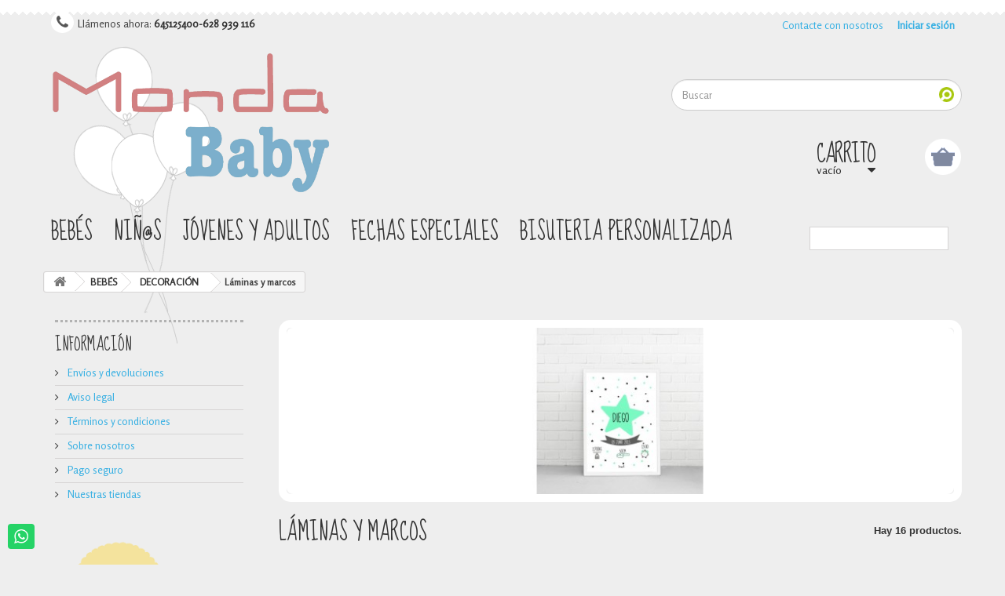

--- FILE ---
content_type: text/html; charset=utf-8
request_url: http://www.mondababy.es/es/533-laminas-y-marcos
body_size: 16593
content:
<!DOCTYPE HTML>
<!--[if lt IE 7]> <html class="no-js lt-ie9 lt-ie8 lt-ie7" lang="es-es"><![endif]-->
<!--[if IE 7]><html class="no-js lt-ie9 lt-ie8 ie7" lang="es-es"><![endif]-->
<!--[if IE 8]><html class="no-js lt-ie9 ie8" lang="es-es"><![endif]-->
<!--[if gt IE 8]> <html class="no-js ie9" lang="es-es"><![endif]-->
<html lang="es-es">
	<head>
		<meta charset="utf-8" />
		<title>Láminas y marcos - www.MondaBaby.es</title>
						<meta name="generator" content="PrestaShop" />
		<meta name="robots" content="index,follow" />
		<meta name="viewport" content="width=device-width, minimum-scale=0.25, maximum-scale=1.6, initial-scale=1.0" />
		<meta name="apple-mobile-web-app-capable" content="yes" />
		<link rel="icon" type="image/vnd.microsoft.icon" href="/img/favicon.ico?1663875141" />
		<link rel="shortcut icon" type="image/x-icon" href="/img/favicon.ico?1663875141" />
									<link rel="stylesheet" href="/themes/tender-1.6.1.4/css/global.css" type="text/css" media="all" />
							<link rel="stylesheet" href="/themes/tender-1.6.1.4/css/autoload/highdpi.css" type="text/css" media="all" />
							<link rel="stylesheet" href="/themes/tender-1.6.1.4/css/autoload/responsive-tables.css" type="text/css" media="all" />
							<link rel="stylesheet" href="/themes/tender-1.6.1.4/css/autoload/uniform.default.css" type="text/css" media="all" />
							<link rel="stylesheet" href="/js/jquery/plugins/fancybox/jquery.fancybox.css" type="text/css" media="all" />
							<link rel="stylesheet" href="/themes/tender-1.6.1.4/css/product_list.css" type="text/css" media="all" />
							<link rel="stylesheet" href="/themes/tender-1.6.1.4/css/category.css" type="text/css" media="all" />
							<link rel="stylesheet" href="/themes/tender-1.6.1.4/css/scenes.css" type="text/css" media="all" />
							<link rel="stylesheet" href="/themes/tender-1.6.1.4/css/modules/blockcart/blockcart.css" type="text/css" media="all" />
							<link rel="stylesheet" href="/js/jquery/plugins/bxslider/jquery.bxslider.css" type="text/css" media="all" />
							<link rel="stylesheet" href="/themes/tender-1.6.1.4/css/modules/blockcategories/blockcategories.css" type="text/css" media="all" />
							<link rel="stylesheet" href="/themes/tender-1.6.1.4/css/modules/blockcurrencies/blockcurrencies.css" type="text/css" media="all" />
							<link rel="stylesheet" href="/themes/tender-1.6.1.4/css/modules/blockcontact/blockcontact.css" type="text/css" media="all" />
							<link rel="stylesheet" href="/themes/tender-1.6.1.4/css/modules/blocknewsletter/blocknewsletter.css" type="text/css" media="all" />
							<link rel="stylesheet" href="/themes/tender-1.6.1.4/css/modules/blocksearch/blocksearch.css" type="text/css" media="all" />
							<link rel="stylesheet" href="/js/jquery/plugins/autocomplete/jquery.autocomplete.css" type="text/css" media="all" />
							<link rel="stylesheet" href="/themes/tender-1.6.1.4/css/modules/blockspecials/blockspecials.css" type="text/css" media="all" />
							<link rel="stylesheet" href="/themes/tender-1.6.1.4/css/modules/blocktags/blocktags.css" type="text/css" media="all" />
							<link rel="stylesheet" href="/themes/tender-1.6.1.4/css/modules/blockuserinfo/blockuserinfo.css" type="text/css" media="all" />
							<link rel="stylesheet" href="/themes/tender-1.6.1.4/css/modules/blockviewed/blockviewed.css" type="text/css" media="all" />
							<link rel="stylesheet" href="/modules/ptscategoriesinfo/style.css" type="text/css" media="all" />
							<link rel="stylesheet" href="/modules/themeconfigurator/css/hooks.css" type="text/css" media="all" />
							<link rel="stylesheet" href="/themes/tender-1.6.1.4/css/modules/blockwishlist/blockwishlist.css" type="text/css" media="all" />
							<link rel="stylesheet" href="/themes/tender-1.6.1.4/css/modules/productcomments/productcomments.css" type="text/css" media="all" />
							<link rel="stylesheet" href="/themes/tender-1.6.1.4/css/modules/blocktopmenu/css/blocktopmenu.css" type="text/css" media="all" />
							<link rel="stylesheet" href="/themes/tender-1.6.1.4/css/modules/blocktopmenu/css/superfish-modified.css" type="text/css" media="all" />
							<link rel="stylesheet" href="/modules/redsys/views/css/redsys.css" type="text/css" media="all" />
							<link rel="stylesheet" href="/modules/whatsappchat/views/css/whatsapp.css" type="text/css" media="all" />
							<link rel="stylesheet" href="/modules/whatsappchat/views/css/jBox.min.css" type="text/css" media="all" />
										<script type="text/javascript">
var CUSTOMIZE_TEXTFIELD = 1;
var FancyboxI18nClose = 'Cerrar';
var FancyboxI18nNext = 'Siguiente';
var FancyboxI18nPrev = 'Los clientes que compraron este producto tambi&eacute;n han comprado:';
var added_to_wishlist = 'El producto se ha añadido con éxito a su lista de deseos.';
var ajax_allowed = true;
var ajaxsearch = true;
var baseDir = 'http://www.mondababy.es/';
var baseUri = 'http://www.mondababy.es/';
var blocksearch_type = 'top';
var comparator_max_item = 3;
var comparedProductsIds = [];
var contentOnly = false;
var currency = {"id":1,"name":"Euro","iso_code":"EUR","iso_code_num":"978","sign":"\u20ac","blank":"1","conversion_rate":"1.000000","deleted":"0","format":"2","decimals":"1","active":"1","prefix":"","suffix":" \u20ac","id_shop_list":null,"force_id":false};
var currencyBlank = 1;
var currencyFormat = 2;
var currencyRate = 1;
var currencySign = '€';
var customizationIdMessage = 'Personalización n°';
var delete_txt = 'Eliminar';
var displayList = false;
var freeProductTranslation = '¡Gratis!';
var freeShippingTranslation = '¡Envío gratuito!';
var generated_date = 1768916021;
var hasDeliveryAddress = false;
var highDPI = false;
var id_lang = 1;
var img_dir = 'http://www.mondababy.es/themes/tender-1.6.1.4/img/';
var instantsearch = false;
var isGuest = 0;
var isLogged = 0;
var isMobile = false;
var loggin_required = 'Debe identificarse para administrar su lista de deseos.';
var max_item = 'No puede comparar más de 3 productos';
var min_item = 'Debe elegir al menos un producto';
var mywishlist_url = 'http://www.mondababy.es/es/module/blockwishlist/mywishlist';
var page_name = 'category';
var placeholder_blocknewsletter = 'Introduzca su dirección de correo electrónico';
var priceDisplayMethod = 0;
var priceDisplayPrecision = 2;
var quickView = true;
var removingLinkText = 'eliminar este producto de mi carrito';
var request = 'http://www.mondababy.es/es/533-laminas-y-marcos';
var roundMode = 2;
var search_url = 'http://www.mondababy.es/es/buscar';
var static_token = '9de9a2bbe9b3cbd5465c15639927369b';
var toBeDetermined = 'A determinar';
var token = '895423f582c78c8a51d110f301a5285b';
var usingSecureMode = false;
var wishlistProductsIds = false;
</script>

						<script type="text/javascript" src="/js/jquery/jquery-1.11.0.min.js"></script>
						<script type="text/javascript" src="/js/jquery/jquery-migrate-1.2.1.min.js"></script>
						<script type="text/javascript" src="/js/jquery/plugins/jquery.easing.js"></script>
						<script type="text/javascript" src="/js/tools.js"></script>
						<script type="text/javascript" src="/themes/tender-1.6.1.4/js/global.js"></script>
						<script type="text/javascript" src="/themes/tender-1.6.1.4/js/autoload/10-bootstrap.min.js"></script>
						<script type="text/javascript" src="/themes/tender-1.6.1.4/js/autoload/15-jquery.total-storage.min.js"></script>
						<script type="text/javascript" src="/themes/tender-1.6.1.4/js/autoload/15-jquery.uniform-modified.js"></script>
						<script type="text/javascript" src="/js/jquery/plugins/fancybox/jquery.fancybox.js"></script>
						<script type="text/javascript" src="/themes/tender-1.6.1.4/js/products-comparison.js"></script>
						<script type="text/javascript" src="/themes/tender-1.6.1.4/js/category.js"></script>
						<script type="text/javascript" src="/themes/tender-1.6.1.4/js/modules/blockcart/ajax-cart.js"></script>
						<script type="text/javascript" src="/js/jquery/plugins/jquery.scrollTo.js"></script>
						<script type="text/javascript" src="/js/jquery/plugins/jquery.serialScroll.js"></script>
						<script type="text/javascript" src="/js/jquery/plugins/bxslider/jquery.bxslider.js"></script>
						<script type="text/javascript" src="/themes/tender-1.6.1.4/js/tools/treeManagement.js"></script>
						<script type="text/javascript" src="/themes/tender-1.6.1.4/js/modules/blocknewsletter/blocknewsletter.js"></script>
						<script type="text/javascript" src="/js/jquery/plugins/autocomplete/jquery.autocomplete.js"></script>
						<script type="text/javascript" src="/themes/tender-1.6.1.4/js/modules/blocksearch/blocksearch.js"></script>
						<script type="text/javascript" src="/themes/tender-1.6.1.4/js/modules/blockwishlist/js/ajax-wishlist.js"></script>
						<script type="text/javascript" src="/themes/tender-1.6.1.4/js/modules/blocktopmenu/js/hoverIntent.js"></script>
						<script type="text/javascript" src="/themes/tender-1.6.1.4/js/modules/blocktopmenu/js/superfish-modified.js"></script>
						<script type="text/javascript" src="/themes/tender-1.6.1.4/js/modules/blocktopmenu/js/blocktopmenu.js"></script>
							
        <a class="whatsappchat-anchor Tender for Prestashop 1.6.1.4 whatsappchat-anchor1" target="_blank" href="https://web.whatsapp.com/send?l=es&amp;phone=34645125400&amp;text=Consulta MondaBaby " rel="noopener noreferrer">        <div class="whatsapp whatsapp_1 whatsapp-badge bottom-left"
            >
            <span style="background-color: #25d366">
                <i class="whatsapp-icon" style="padding-right:0px!important;"></i>
                            </span>
        </div>
    </a>    
		<link rel="stylesheet" href="http://fonts.googleapis.com/css?family=Sue+Ellen+Francisco|Rosario:400,400italic|Neucha&subset=cyrillic,latin" type="text/css" media="all" />
		<!--[if IE 8]>
		<script src="https://oss.maxcdn.com/libs/html5shiv/3.7.0/html5shiv.js"></script>
		<script src="https://oss.maxcdn.com/libs/respond.js/1.3.0/respond.min.js"></script>
		<![endif]-->
	</head>
	<body id="category" class="category category-533 category-laminas-y-marcos show-left-column hide-right-column lang_es">
					<div id="page">
			<div class="header-container">
				<header id="header">
																										<div class="nav">
							<div class="container">
								<div class="row">
									<nav><!-- Block user information module NAV  -->
<div class="header_user_info">
			<a class="login" href="http://www.mondababy.es/es/mi-cuenta" rel="nofollow" title="Entrar a tu cuenta de cliente">
			Iniciar sesión
		</a>
	</div>
<!-- /Block usmodule NAV -->
<div id="contact-link" >
	<a href="http://www.mondababy.es/es/contactanos" title="Contacte con nosotros">Contacte con nosotros</a>
</div>
	<span class="shop-phone">
		<i class="icon-phone"></i>Llámenos ahora: <strong>645125400-628 939 116</strong>
	</span>
</nav>
								</div>
							</div>
						</div>
										<div>
						<div class="container">
							<div class="row">
								<div id="header_logo">
									<a href="http://www.mondababy.es/" title="www.MondaBaby.es">
										<img class="logo img-responsive" src="http://www.mondababy.es/img/mondababy-logo-1488303204.jpg" alt="www.MondaBaby.es" width="2574" height="1284"/>
									</a>
								</div>
								<!-- Block search module TOP -->
<div id="search_block_top" class="col-sm-4 col-sm-offset-4">
	<form id="searchbox" method="get" action="//www.mondababy.es/es/buscar" >
		<input type="hidden" name="controller" value="search" />
		<input type="hidden" name="orderby" value="position" />
		<input type="hidden" name="orderway" value="desc" />
		<input class="search_query form-control" type="text" id="search_query_top" name="search_query" placeholder="Buscar" value="" />
		<button type="submit" name="submit_search" class="btn btn-default button-search">
			<span>Buscar</span>
		</button>
	</form>
</div>
<!-- /Block search module TOP --><!-- MODULE Block cart -->
<div class="col-sm-4 clearfix">
	<div class="shopping_cart">
		<a href="http://www.mondababy.es/es/pedido" title="Ver mi carrito de compra" rel="nofollow">
			<b>Carrito</b>
			<span class="ajax_cart_quantity unvisible">0</span>
			<span class="ajax_cart_product_txt unvisible">Producto</span>
			<span class="ajax_cart_product_txt_s unvisible">Productos</span>
			<span class="ajax_cart_total unvisible">
							</span>
			<span class="ajax_cart_no_product">vacío</span>
					</a>
					<div class="cart_block block exclusive">
				<div class="block_content">
					<!-- block list of products -->
					<div class="cart_block_list">
												<p class="cart_block_no_products">
							Ningún producto
						</p>
																		<div class="cart-prices">
							<div class="cart-prices-line first-line">
								<span class="price cart_block_shipping_cost ajax_cart_shipping_cost unvisible">
																			 A determinar																	</span>
								<span class="unvisible">
									Transporte
								</span>
							</div>
																					<div class="cart-prices-line last-line">
								<span class="price cart_block_total ajax_block_cart_total">0,00 €</span>
								<span>Total</span>
							</div>
													</div>
						<p class="cart-buttons">
							<a id="button_order_cart" class="btn btn-default button button-small" href="http://www.mondababy.es/es/pedido" title="Confirmar" rel="nofollow">
								<span>
									Confirmar<i class="icon-chevron-right right"></i>
								</span>
							</a>
						</p>
					</div>
				</div>
			</div><!-- .cart_block -->
			</div>
</div>

	<div id="layer_cart">
		<div class="clearfix">
			<div class="layer_cart_product col-xs-12 col-md-6">
				<span class="cross" title="Cerrar Ventana"></span>
				<h2 class="title">
					<i class="icon-check"></i>Producto añadido correctamente a su carrito de la compra
				</h2>
				<div class="product-image-container layer_cart_img">
				</div>
				<div class="layer_cart_product_info">
					<span id="layer_cart_product_title" class="product-name"></span>
					<span id="layer_cart_product_attributes"></span>
					<div>
						<strong class="dark">Cantidad</strong>
						<span id="layer_cart_product_quantity"></span>
					</div>
					<div>
						<strong class="dark">Total</strong>
						<span id="layer_cart_product_price"></span>
					</div>
				</div>
			</div>
			<div class="layer_cart_cart col-xs-12 col-md-6">
				<h2 class="title">
					<!-- Plural Case [both cases are needed because page may be updated in Javascript] -->
					<span class="ajax_cart_product_txt_s  unvisible">
						Hay <span class="ajax_cart_quantity">0</span> artículos en su carrito.
					</span>
					<!-- Singular Case [both cases are needed because page may be updated in Javascript] -->
					<span class="ajax_cart_product_txt ">
						Hay 1 artículo en su carrito.
					</span>
				</h2>
				<div class="layer_cart_row">
					<strong class="dark">
						Total productos:
											</strong>
					<span class="ajax_block_products_total">
											</span>
				</div>

								<div class="layer_cart_row">
					<strong class="dark unvisible">
						Total envío:&nbsp;					</strong>
					<span class="ajax_cart_shipping_cost unvisible">
													 A determinar											</span>
				</div>
								<div class="layer_cart_row">
					<strong class="dark">
						Total
											</strong>
					<span class="ajax_block_cart_total">
											</span>
				</div>
				<div class="button-container">
					<span class="continue btn btn-default button exclusive-medium" title="Seguir comprando">
						<span>
							<i class="icon-chevron-left left"></i>Seguir comprando
						</span>
					</span>
					<a class="btn btn-default button button-medium"	href="http://www.mondababy.es/es/pedido" title="Ir a la caja" rel="nofollow">
						<span>
							Ir a la caja<i class="icon-chevron-right right"></i>
						</span>
					</a>
				</div>
			</div>
		</div>
		<div class="crossseling"></div>
	</div> <!-- #layer_cart -->
	<div class="layer_cart_overlay"></div>

<!-- /MODULE Block cart -->

	<!-- Menu -->
	<div id="block_top_menu" class="sf-contener clearfix col-lg-12">
		<div class="cat-title">Menú</div>
		<ul class="sf-menu clearfix menu-content">
			<li><a href="http://www.mondababy.es/es/561-bebes" title="BEBÉS">BEBÉS</a><ul><li><a href="http://www.mondababy.es/es/587-chupetes-y-accesorios" title="CHUPETES Y ACCESORIOS">CHUPETES Y ACCESORIOS</a><ul><li><a href="http://www.mondababy.es/es/348-madera" title="Madera">Madera</a><ul><li><a href="http://www.mondababy.es/es/526-portachupetes" title="Portachupetes">Portachupetes</a></li><li><a href="http://www.mondababy.es/es/354-pack-portachupetechupete" title="Pack portachupete+chupete">Pack portachupete+chupete</a></li></ul></li><li><a href="http://www.mondababy.es/es/349-silicona" title="Silicona">Silicona</a><ul><li><a href="http://www.mondababy.es/es/355-portachupete-silicona" title="Portachupete silicona">Portachupete silicona</a></li><li><a href="http://www.mondababy.es/es/357-mordedores-formas" title="Mordedores formas">Mordedores formas</a></li><li><a href="http://www.mondababy.es/es/359-pack-portachupete-chupete" title="Pack portachupete + chupete">Pack portachupete + chupete</a></li></ul></li><li><a href="http://www.mondababy.es/es/350-chupetes" title="Chupetes">Chupetes</a><ul><li><a href="http://www.mondababy.es/es/361-chupete-personalizado" title="Chupete personalizado">Chupete personalizado</a><ul><li><a href="http://www.mondababy.es/es/362-con-nombre" title="Con nombre">Con nombre</a></li><li><a href="http://www.mondababy.es/es/363-frases-divertidas" title="Frases divertidas">Frases divertidas</a></li><li><a href="http://www.mondababy.es/es/364-festeros" title="Festeros">Festeros</a></li></ul></li><li><a href="http://www.mondababy.es/es/530-packs-de-regalo" title="Packs de regalo">Packs de regalo</a></li></ul></li><li><a href="http://www.mondababy.es/es/487-cadenas-broche" title="Cadenas broche">Cadenas broche</a></li><li><a href="http://www.mondababy.es/es/531-cajitas-portachupetes" title="Cajitas portachupetes">Cajitas portachupetes</a></li></ul></li><li><a href="http://www.mondababy.es/es/536-alimentacion" title="ALIMENTACIÓN">ALIMENTACIÓN</a><ul><li><a href="http://www.mondababy.es/es/537-cubiertos" title="Cubiertos">Cubiertos</a></li><li><a href="http://www.mondababy.es/es/538-vajillas" title="Vajillas">Vajillas</a></li><li><a href="http://www.mondababy.es/es/539-botellastermos" title="botellas/termos">botellas/termos</a></li><li><a href="http://www.mondababy.es/es/540-tazasvasos" title="Tazas/vasos">Tazas/vasos</a></li><li><a href="http://www.mondababy.es/es/541-fiambreras" title="Fiambreras">Fiambreras</a></li></ul></li><li><a href="http://www.mondababy.es/es/517-higiene" title="HIGIENE">HIGIENE</a><ul><li><a href="http://www.mondababy.es/es/518-cepillo-peine" title="Cepillo + peine">Cepillo + peine</a></li><li><a href="http://www.mondababy.es/es/519-guardapanales" title="Guardapañales">Guardapañales</a></li><li><a href="http://www.mondababy.es/es/520-termometros" title="Termómetros">Termómetros</a></li><li><a href="http://www.mondababy.es/es/637-capas-de-bano" title="Capas de Baño">Capas de Baño</a></li></ul></li><li><a href="http://www.mondababy.es/es/567-para-jugar" title="PARA JUGAR">PARA JUGAR</a></li><li><a href="http://www.mondababy.es/es/568-zapatos-y-textil" title="ZAPATOS Y TEXTIL">ZAPATOS Y TEXTIL</a><ul><li><a href="http://www.mondababy.es/es/611-zapatos" title="ZAPATOS">ZAPATOS</a></li><li><a href="http://www.mondababy.es/es/612-textil" title="TEXTIL">TEXTIL</a><ul><li><a href="http://www.mondababy.es/es/613-bodis" title="BODIS">BODIS</a></li><li><a href="http://www.mondababy.es/es/614-primera-puesta" title="PRIMERA PUESTA">PRIMERA PUESTA</a></li><li><a href="http://www.mondababy.es/es/634-conjuntos" title="CONJUNTOS">CONJUNTOS</a></li><li><a href="http://www.mondababy.es/es/635-pijamas" title="PIJAMAS">PIJAMAS</a></li></ul></li></ul></li><li><a href="http://www.mondababy.es/es/305-mantas-arrullos-toquillas-muselinas" title="MANTAS / ARRULLOS / TOQUILLAS / MUSELINAS">MANTAS / ARRULLOS / TOQUILLAS / MUSELINAS</a></li><li><a href="http://www.mondababy.es/es/513-bolsos-y-paseo" title="BOLSOS Y PASEO">BOLSOS Y PASEO</a></li><li><a href="http://www.mondababy.es/es/532-decoracion" title="DECORACIÓN">DECORACIÓN</a><ul><li class="sfHoverForce"><a href="http://www.mondababy.es/es/533-laminas-y-marcos" title="Láminas y marcos">Láminas y marcos</a></li><li><a href="http://www.mondababy.es/es/534-cojines" title="Cojines">Cojines</a></li><li><a href="http://www.mondababy.es/es/535-nombres-de-madera" title="Nombres de madera">Nombres de madera</a></li><li><a href="http://www.mondababy.es/es/557-varios" title="Varios">Varios</a></li></ul></li><li><a href="http://www.mondababy.es/es/610-canastillas-y-packs-de-regalo" title="CANASTILLAS Y PACKS DE REGALO">CANASTILLAS Y PACKS DE REGALO</a></li><li><a href="http://www.mondababy.es/es/625-colecciones" title="COLECCIONES">COLECCIONES</a><ul><li><a href="http://www.mondababy.es/es/626-minnie" title="MINNIE">MINNIE</a></li><li><a href="http://www.mondababy.es/es/627-mickey" title="MICKEY">MICKEY</a></li><li><a href="http://www.mondababy.es/es/628-simba" title="SIMBA">SIMBA</a></li></ul></li><li><a href="http://www.mondababy.es/es/638-accesorios" title="ACCESORIOS">ACCESORIOS</a></li><li><a href="http://www.mondababy.es/es/639-cosamui" title="COSAMUI">COSAMUI</a></li></ul></li><li><a href="http://www.mondababy.es/es/562-nins" title="NIÑ@S">NIÑ@S</a><ul><li><a href="http://www.mondababy.es/es/588-alimentacion" title="ALIMENTACIÓN">ALIMENTACIÓN</a><ul><li><a href="http://www.mondababy.es/es/589-recipientes-y-fiambreras" title="RECIPIENTES Y FIAMBRERAS">RECIPIENTES Y FIAMBRERAS</a></li><li><a href="http://www.mondababy.es/es/590-botellas-y-termos" title="BOTELLAS Y TERMOS">BOTELLAS Y TERMOS</a></li><li><a href="http://www.mondababy.es/es/591-portabocadillos" title="PORTABOCADILLOS">PORTABOCADILLOS</a></li><li><a href="http://www.mondababy.es/es/592-vasos-y-tazas" title="VASOS Y TAZAS">VASOS Y TAZAS</a></li><li><a href="http://www.mondababy.es/es/593-platos-y-cubiertos" title="PLATOS Y CUBIERTOS">PLATOS Y CUBIERTOS</a></li></ul></li><li><a href="http://www.mondababy.es/es/301-coleguardecampus" title="COLE/GUARDE/CAMPUS">COLE/GUARDE/CAMPUS</a><ul><li><a href="http://www.mondababy.es/es/463-colecciones" title="Colecciones">Colecciones</a><ul><li><a href="http://www.mondababy.es/es/464-policias" title="Policias">Policias</a></li><li><a href="http://www.mondababy.es/es/465-bomberos" title="Bomberos">Bomberos</a></li><li><a href="http://www.mondababy.es/es/466-dino1" title="Dino1">Dino1</a></li><li><a href="http://www.mondababy.es/es/467-dino2" title="Dino2">Dino2</a></li><li><a href="http://www.mondababy.es/es/468-reno-tribal" title="Reno Tribal">Reno Tribal</a></li><li><a href="http://www.mondababy.es/es/469-oso-tribal" title="Oso Tribal">Oso Tribal</a></li><li><a href="http://www.mondababy.es/es/470-superheroes" title="Superheroes">Superheroes</a><ul><li><a href="http://www.mondababy.es/es/480-capi-america" title="Capi América">Capi América</a></li><li><a href="http://www.mondababy.es/es/482-superman" title="Superman">Superman</a></li><li><a href="http://www.mondababy.es/es/483-batman" title="Batman">Batman</a></li><li><a href="http://www.mondababy.es/es/484-hulk" title="Hulk">Hulk</a></li><li><a href="http://www.mondababy.es/es/485-thor" title="Thor">Thor</a></li><li><a href="http://www.mondababy.es/es/486-lobezno" title="Lobezno">Lobezno</a></li><li><a href="http://www.mondababy.es/es/549-spiderman" title="Spiderman">Spiderman</a></li></ul></li><li><a href="http://www.mondababy.es/es/471-princesas" title="Princesas">Princesas</a><ul><li><a href="http://www.mondababy.es/es/475-ariel" title="Ariel">Ariel</a></li><li><a href="http://www.mondababy.es/es/476-jazmine" title="Jazmine">Jazmine</a></li><li><a href="http://www.mondababy.es/es/477-bella" title="Bella">Bella</a></li><li><a href="http://www.mondababy.es/es/478-blancanieves" title="BlancaNieves">BlancaNieves</a></li><li><a href="http://www.mondababy.es/es/479-frozenana" title="Frozen/Ana">Frozen/Ana</a></li></ul></li><li><a href="http://www.mondababy.es/es/472-bailarina" title="Bailarina">Bailarina</a><ul><li><a href="http://www.mondababy.es/es/500-bailarina1" title="Bailarina1">Bailarina1</a></li><li><a href="http://www.mondababy.es/es/501-bailarina2" title="Bailarina2">Bailarina2</a></li><li><a href="http://www.mondababy.es/es/502-bailarina3" title="Bailarina3">Bailarina3</a></li><li><a href="http://www.mondababy.es/es/503-bailarina4" title="Bailarina4">Bailarina4</a></li><li><a href="http://www.mondababy.es/es/504-bailarina5" title="Bailarina5">Bailarina5</a></li><li><a href="http://www.mondababy.es/es/505-bailarina6" title="Bailarina6">Bailarina6</a></li></ul></li><li><a href="http://www.mondababy.es/es/473-principito" title="Principito">Principito</a></li><li><a href="http://www.mondababy.es/es/474-animales" title="Animales">Animales</a><ul><li><a href="http://www.mondababy.es/es/489-jirafa" title="JIRAFA">JIRAFA</a></li><li><a href="http://www.mondababy.es/es/490-elefante" title="ELEFANTE">ELEFANTE</a></li><li><a href="http://www.mondababy.es/es/491-leon" title="LEÓN">LEÓN</a></li><li><a href="http://www.mondababy.es/es/492-conejo" title="CONEJO">CONEJO</a></li><li><a href="http://www.mondababy.es/es/493-ciervo" title="CIERVO">CIERVO</a></li><li><a href="http://www.mondababy.es/es/494-ardilla" title="ARDILLA">ARDILLA</a></li><li><a href="http://www.mondababy.es/es/495-panda" title="PANDA">PANDA</a></li><li><a href="http://www.mondababy.es/es/496-buho" title="BÚHO">BÚHO</a></li><li><a href="http://www.mondababy.es/es/497-erizo" title="ERIZO">ERIZO</a></li><li><a href="http://www.mondababy.es/es/498-zorro" title="ZORRO">ZORRO</a></li><li><a href="http://www.mondababy.es/es/499-ciervo" title="CIERVO">CIERVO</a></li></ul></li><li><a href="http://www.mondababy.es/es/506-tractor" title="Tractor">Tractor</a></li><li><a href="http://www.mondababy.es/es/631-minnie" title="Minnie">Minnie</a></li><li><a href="http://www.mondababy.es/es/632-mickey" title="Mickey">Mickey</a></li></ul></li><li><a href="http://www.mondababy.es/es/548-sellos-de-ropaetiquetas" title="SELLOS DE ROPA/ETIQUETAS">SELLOS DE ROPA/ETIQUETAS</a></li><li><a href="http://www.mondababy.es/es/594-higiene" title="HIGIENE">HIGIENE</a></li><li><a href="http://www.mondababy.es/es/595-petates-saquitos-y-bolsitas" title="PETATES, SAQUITOS Y BOLSITAS">PETATES, SAQUITOS Y BOLSITAS</a></li><li><a href="http://www.mondababy.es/es/596-botellas-y-termos" title="BOTELLAS Y TERMOS">BOTELLAS Y TERMOS</a></li><li><a href="http://www.mondababy.es/es/597-babis" title="BABIS">BABIS</a></li><li><a href="http://www.mondababy.es/es/598-cojines-y-mantas" title="COJINES Y MANTAS">COJINES Y MANTAS</a></li><li><a href="http://www.mondababy.es/es/599-gorras" title="GORRAS">GORRAS</a></li><li><a href="http://www.mondababy.es/es/600-mascarillas-y-accesorios" title="MASCARILLAS Y ACCESORIOS">MASCARILLAS Y ACCESORIOS</a></li><li><a href="http://www.mondababy.es/es/623-toallas" title="TOALLAS">TOALLAS</a></li><li><a href="http://www.mondababy.es/es/629-vasos-y-tazas" title="VASOS Y TAZAS">VASOS Y TAZAS</a></li><li><a href="http://www.mondababy.es/es/630-fiambreras-y-recipientes" title="FIAMBRERAS Y RECIPIENTES">FIAMBRERAS Y RECIPIENTES</a></li></ul></li><li><a href="http://www.mondababy.es/es/569-textil" title="TEXTIL">TEXTIL</a><ul><li><a href="http://www.mondababy.es/es/601-camisetas" title="CAMISETAS">CAMISETAS</a></li><li><a href="http://www.mondababy.es/es/602-sudaderas" title="SUDADERAS">SUDADERAS</a></li><li><a href="http://www.mondababy.es/es/603-delantales" title="DELANTALES">DELANTALES</a></li><li><a href="http://www.mondababy.es/es/604-gorras-y-gorros" title="GORRAS Y GORROS">GORRAS Y GORROS</a></li><li><a href="http://www.mondababy.es/es/633-conjuntos" title="CONJUNTOS">CONJUNTOS</a></li></ul></li><li><a href="http://www.mondababy.es/es/570-higiene" title="HIGIENE">HIGIENE</a><ul><li><a href="http://www.mondababy.es/es/605-mascarillas-y-accesorios" title="MASCARILLAS Y ACCESORIOS">MASCARILLAS Y ACCESORIOS</a></li><li><a href="http://www.mondababy.es/es/606-toallas-y-albornoces" title="TOALLAS Y ALBORNOCES">TOALLAS Y ALBORNOCES</a></li><li><a href="http://www.mondababy.es/es/607-neceseres" title="NECESERES">NECESERES</a></li><li><a href="http://www.mondababy.es/es/608-decoracion" title="DECORACION">DECORACION</a></li><li><a href="http://www.mondababy.es/es/609-juegos" title="JUEGOS">JUEGOS</a></li></ul></li><li><a href="http://www.mondababy.es/es/571-decoracion" title="DECORACIÓN">DECORACIÓN</a></li><li><a href="http://www.mondababy.es/es/572-juegos" title="JUEGOS">JUEGOS</a></li></ul></li><li><a href="http://www.mondababy.es/es/563-jovenes-y-adultos" title="JÓVENES Y ADULTOS">JÓVENES Y ADULTOS</a><ul><li><a href="http://www.mondababy.es/es/573-bisuteria" title="BISUTERIA">BISUTERIA</a></li><li><a href="http://www.mondababy.es/es/574-textil" title="TEXTIL">TEXTIL</a></li><li><a href="http://www.mondababy.es/es/575-bolsasbolsosmochilas" title="BOLSAS/BOLSOS/MOCHILAS">BOLSAS/BOLSOS/MOCHILAS</a></li><li><a href="http://www.mondababy.es/es/576-tazas" title="TAZAS">TAZAS</a></li><li><a href="http://www.mondababy.es/es/577-botellas-y-termos" title="BOTELLAS Y TERMOS">BOTELLAS Y TERMOS</a></li><li><a href="http://www.mondababy.es/es/578-higiene" title="HIGIENE">HIGIENE</a></li><li><a href="http://www.mondababy.es/es/579-te-todo-un-poco" title="TE TODO UN POCO">TE TODO UN POCO</a><ul><li><a href="http://www.mondababy.es/es/615-agendas" title="AGENDAS">AGENDAS</a></li><li><a href="http://www.mondababy.es/es/616-juegos-de-mesa" title="JUEGOS DE MESA">JUEGOS DE MESA</a></li><li><a href="http://www.mondababy.es/es/617-cocina-y-restaurancion" title="COCINA Y RESTAURANCION">COCINA Y RESTAURANCION</a></li><li><a href="http://www.mondababy.es/es/618-toallas" title="TOALLAS">TOALLAS</a></li><li><a href="http://www.mondababy.es/es/619-mantas" title="MANTAS">MANTAS</a></li><li><a href="http://www.mondababy.es/es/620-decoracion" title="DECORACION">DECORACION</a></li><li><a href="http://www.mondababy.es/es/621-complementos" title="COMPLEMENTOS">COMPLEMENTOS</a></li><li><a href="http://www.mondababy.es/es/622-imprenta" title="IMPRENTA">IMPRENTA</a></li></ul></li><li><a href="http://www.mondababy.es/es/580-toallas" title="TOALLAS">TOALLAS</a></li></ul></li><li><a href="http://www.mondababy.es/es/300-fechas-especiales" title="FECHAS ESPECIALES">FECHAS ESPECIALES</a><ul><li><a href="http://www.mondababy.es/es/581-papa-abuelo" title="PAPÁ / ABUELO">PAPÁ / ABUELO</a></li><li><a href="http://www.mondababy.es/es/582-mamaabuela" title="MAMA/ABUELA">MAMA/ABUELA</a></li><li><a href="http://www.mondababy.es/es/583-profes" title="PROFES">PROFES</a></li><li><a href="http://www.mondababy.es/es/584-navidad" title="NAVIDAD">NAVIDAD</a></li><li><a href="http://www.mondababy.es/es/585-celebraciones" title="CELEBRACIONES">CELEBRACIONES</a></li><li><a href="http://www.mondababy.es/es/586-profesiones" title="PROFESIONES">PROFESIONES</a></li><li><a href="http://www.mondababy.es/es/624-san-valentin" title="SAN VALENTÍN">SAN VALENTÍN</a></li></ul></li><li><a href="http://www.mondababy.es/es/302-bisuteria-personalizada" title="BISUTERIA PERSONALIZADA">BISUTERIA PERSONALIZADA</a><ul><li><a href="http://www.mondababy.es/es/432-pulseras" title="Pulseras">Pulseras</a><ul><li><a href="http://www.mondababy.es/es/436-hombre" title="Hombre">Hombre</a></li><li><a href="http://www.mondababy.es/es/437-mujer" title="Mujer">Mujer</a></li></ul></li><li><a href="http://www.mondababy.es/es/433-llaveros" title="Llaveros">Llaveros</a><ul><li><a href="http://www.mondababy.es/es/438-papa" title="Papá">Papá</a></li><li><a href="http://www.mondababy.es/es/439-mama" title="Mamá">Mamá</a></li><li><a href="http://www.mondababy.es/es/440-profes" title="Profes">Profes</a></li><li><a href="http://www.mondababy.es/es/441-abuelos" title="Abuelos">Abuelos</a></li><li><a href="http://www.mondababy.es/es/442-otros" title="Otros">Otros</a></li></ul></li><li><a href="http://www.mondababy.es/es/434-medallones-y-colgantes" title="Medallones y colgantes">Medallones y colgantes</a></li><li><a href="http://www.mondababy.es/es/435-marcapaginas" title="Marcapáginas">Marcapáginas</a></li></ul></li>
							<li class="sf-search noBack" style="float:right">
					<form id="searchbox" action="http://www.mondababy.es/es/buscar" method="get">
						<p>
							<input type="hidden" name="controller" value="search" />
							<input type="hidden" value="position" name="orderby"/>
							<input type="hidden" value="desc" name="orderway"/>
							<input type="text" name="search_query" value="" />
						</p>
					</form>
				</li>
					</ul>
	</div>
	<!--/ Menu -->
							</div>
						</div>
					</div>
				</header>
			</div>
			<div class="columns-container">
				<div id="columns" class="container">
											
<!-- Breadcrumb -->
<div class="breadcrumb clearfix">
	<a class="home" href="http://www.mondababy.es/" title="Volver a Inicio"><i class="icon-home"></i></a>
			<span class="navigation-pipe">&gt;</span>
					<span class="navigation_page"><span itemscope itemtype="http://data-vocabulary.org/Breadcrumb"><a itemprop="url" href="http://www.mondababy.es/es/561-bebes" title="BEB&Eacute;S" ><span itemprop="title">BEB&Eacute;S</span></a></span><span class="navigation-pipe">></span><span itemscope itemtype="http://data-vocabulary.org/Breadcrumb"><a itemprop="url" href="http://www.mondababy.es/es/532-decoracion" title="DECORACI&Oacute;N" ><span itemprop="title">DECORACI&Oacute;N</span></a></span><span class="navigation-pipe">></span>L&aacute;minas y marcos</span>
			</div>
<!-- /Breadcrumb -->

										<div id="slider_row" class="row">
																	</div>
					<div class="row">
												<div id="left_column" class="column col-xs-12 col-sm-3">	<!-- Block CMS module -->
			<section id="informations_block_left_1" class="block informations_block_left">
			<p class="title_block">
				<a href="http://www.mondababy.es/es/content/category/1-inicio">
					Información				</a>
			</p>
			<div class="block_content list-block">
				<ul>
																							<li>
								<a href="http://www.mondababy.es/es/content/1-entrega" title="Envíos y devoluciones">
									Envíos y devoluciones
								</a>
							</li>
																								<li>
								<a href="http://www.mondababy.es/es/content/2-aviso-legal" title="Aviso legal">
									Aviso legal
								</a>
							</li>
																								<li>
								<a href="http://www.mondababy.es/es/content/3-terminos-y-condiciones-de-uso" title="Términos y condiciones">
									Términos y condiciones
								</a>
							</li>
																								<li>
								<a href="http://www.mondababy.es/es/content/4-sobre-nosotros" title="Sobre nosotros">
									Sobre nosotros
								</a>
							</li>
																								<li>
								<a href="http://www.mondababy.es/es/content/5-pago-seguro" title="Pago seguro">
									Pago seguro
								</a>
							</li>
																						<li>
							<a href="http://www.mondababy.es/es/tiendas" title="Nuestras tiendas">
								Nuestras tiendas
							</a>
						</li>
									</ul>
			</div>
		</section>
		<!-- /Block CMS module -->
<!-- MODULE Block advertising -->
<div class="advertising_block">
	<a href="http://www.mondababy.es/es/index.php?fc=module&amp;module=wtblog&amp;controller=category" title="Blog Mondababy"><img src="http://www.mondababy.es/modules/blockadvertising/img/advertising-s1.png" alt="Blog Mondababy" title="Blog Mondababy" width="155"  height="163" /></a>
</div>
<!-- /MODULE Block advertising -->
</div>
																		<div id="center_column" class="center_column col-xs-12 col-sm-9">
	

	    				<div class="content_scene_cat">
            	                     <!-- Category image -->
                    <div class="content_scene_cat_bg" style="background:url(http://www.mondababy.es/c/533-category_default/laminas-y-marcos.jpg) right center no-repeat; background-size:cover; min-height:217px;">
                                             </div>
                              </div>
				<h1 class="page-heading product-listing"><span class="cat-name">Láminas y marcos&nbsp;</span><span class="heading-counter">Hay 16 productos.</span>
</h1>
							<div class="content_sortPagiBar clearfix">
            	<div class="sortPagiBar clearfix">
            		<ul class="display hidden-xs">
	<li class="display-title">Vista:</li>
    <li id="grid"><a rel="nofollow" href="#" title="Cuadr&iacute;cula"><i class="icon-th-large"></i>Cuadr&iacute;cula</a></li>
    <li id="list"><a rel="nofollow" href="#" title="Lista"><i class="icon-th-list"></i>Lista</a></li>
</ul>

<form id="productsSortForm" action="http://www.mondababy.es/es/533-laminas-y-marcos" class="productsSortForm">
	<div class="select selector1">
		<label for="selectProductSort">Ordenar por</label>
		<select id="selectProductSort" class="selectProductSort form-control">
			<option value="price:asc">--</option>
							<option value="price:asc" selected="selected">Precio: m&aacute;s baratos primero</option>
				<option value="price:desc">Precio: m&aacute;s caros primero</option>
						<option value="name:asc">Nombre: de A a Z</option>
			<option value="name:desc">Nombre: de Z a A</option>
							<option value="quantity:desc">En inventario primero</option>
						<option value="reference:asc">Referencia: m&aacute;s bajo primero</option>
			<option value="reference:desc">Referencia: m&aacute;s alto primero</option>
		</select>
	</div>
</form>
<!-- /Sort products -->
			
	
                								<!-- nbr product/page -->
			<form action="http://www.mondababy.es/es/533-laminas-y-marcos" method="get" class="nbrItemPage">
			<div class="clearfix selector1">
												<label for="nb_item">
					Mostrar
				</label>
																																	<input type="hidden" name="id_category" value="533" />
																			<select name="n" id="nb_item" class="form-control">
																							<option value="15" selected="selected">15</option>
																														<option value="30" >30</option>
																																						</select>
				<span>por p&aacute;gina</span>
			</div>
		</form>
		<!-- /nbr product/page -->

				</div>
                <div class="top-pagination-content clearfix">
                		<form method="post" action="http://www.mondababy.es/es/comparativa-productos" class="compare-form">
		<button type="submit" class="btn btn-default button button-medium bt_compare bt_compare" disabled="disabled">
			<span>Comparar (<strong class="total-compare-val">0</strong>)<i class="icon-chevron-right right"></i></span>
		</button>
		<input type="hidden" name="compare_product_count" class="compare_product_count" value="0" />
		<input type="hidden" name="compare_product_list" class="compare_product_list" value="" />
	</form>
			
		
		
		
	
					
	
												<!-- Pagination -->
	<div id="pagination" class="pagination clearfix">
	    			<form class="showall" action="http://www.mondababy.es/es/533-laminas-y-marcos" method="get">
				<div>
											                <button type="submit" class="btn btn-default button exclusive-medium">
	                	<span>Mostrar todos</span>
	                </button>
																																							<input type="hidden" name="id_category" value="533" />
																			                <input name="n" id="nb_item" class="hidden" value="16" />
				</div>
			</form>
							<ul class="pagination">
									<li id="pagination_previous" class="disabled pagination_previous">
						<span>
							<i class="icon-chevron-left"></i> <b>Los clientes que compraron este producto tambi&eacute;n han comprado:</b>
						</span>
					</li>
																															<li class="active current">
							<span>
								<span>1</span>
							</span>
						</li>
																				<li>
							<a href="/es/533-laminas-y-marcos?p=2">
								<span>2</span>
							</a>
						</li>
																																			<li id="pagination_next" class="pagination_next">
						<a href="/es/533-laminas-y-marcos?p=2" rel="next">
							<b>Siguiente</b> <i class="icon-chevron-right"></i>
						</a>
					</li>
							</ul>
			</div>
    <div class="product-count">
    	    		                        	                        	Mostrando 1 - 15 de 16 items
		    </div>
	<!-- /Pagination -->

                </div>
			</div>
				
									
		
	
	<!-- Products list -->
	<ul class="product_list grid row">
			
		
		
								<li class="ajax_block_product col-xs-12 col-sm-6 col-md-4 first-in-line first-item-of-tablet-line first-item-of-mobile-line">
			<div class="product-container" itemscope itemtype="https://schema.org/Product">
				<div class="left-block">
					<div class="product-image-container">
						<a class="product_img_link" href="http://www.mondababy.es/es/2791-fotos-en-bloque-de-madera.html" title="Fotos en bloque de madera" itemprop="url">
							<img class="replace-2x img-responsive" src="http://www.mondababy.es/9294-home_default/fotos-en-bloque-de-madera.jpg" alt="Fotos en bloque de madera" title="Fotos en bloque de madera"  width="250" height="250" itemprop="image" />
						</a>
													<div class="quick-view-wrapper-mobile">
							<a class="quick-view-mobile" href="http://www.mondababy.es/es/2791-fotos-en-bloque-de-madera.html" rel="http://www.mondababy.es/es/2791-fotos-en-bloque-de-madera.html">
								<i class="icon-eye-open"></i>
							</a>
						</div>
						<a class="quick-view" href="http://www.mondababy.es/es/2791-fotos-en-bloque-de-madera.html" rel="http://www.mondababy.es/es/2791-fotos-en-bloque-de-madera.html">
							<span>Vista r&aacute;pida</span>
						</a>
																			<div class="content_price" itemprop="offers" itemscope itemtype="https://schema.org/Offer">
																	<span itemprop="price" class="price product-price">
										
										9,00 €									</span>
									<meta itemprop="priceCurrency" content="EUR" />
																												<span class="unvisible">
																								<link itemprop="availability" href="https://schema.org/InStock" />En stock																					</span>
																		
									
															</div>
																							</div>
										
				</div>
				<div class="right-block">
					<h5 itemprop="name">
												<a class="product-name" href="http://www.mondababy.es/es/2791-fotos-en-bloque-de-madera.html" title="Fotos en bloque de madera" itemprop="url" >
							Fotos en bloque de madera
						</a>
					</h5>
															<p class="product-desc" itemprop="description">
						 Varias medidas
 Impresión directa sobre la madera.
 Disponible en varios colores.
 Grosor: 2,2 cm
					</p>
										<div class="content_price">
													
							<span class="price product-price">
								9,00 €							</span>
														
							
							
											</div>
										<div class="button-container">
													<a title="Vista r&aacute;pida" class="button btn quick-view" href="http://www.mondababy.es/es/2791-fotos-en-bloque-de-madera.html" rel="http://www.mondababy.es/es/2791-fotos-en-bloque-de-madera.html">
								<span>Vista r&aacute;pida</span>
							</a>
																		<a class="button lnk_view btn btn-default" href="http://www.mondababy.es/es/2791-fotos-en-bloque-de-madera.html" title="Ver">
							<span>Personalizar</span>
						</a>
					</div>
											<div class="color-list-container"></div>
										<div class="product-flags">
																														</div>
																		<span class="availability">
																	<span class=" label-warning">
										En stock									</span>
															</span>
															</div>
									<div class="functional-buttons clearfix">
						
<div class="wishlist">
	<a class="addToWishlist wishlistProd_2791" href="#" rel="2791" onclick="WishlistCart('wishlist_block_list', 'add', '2791', false, 1); return false;">
		Añadir a la lista de deseos
	</a>
</div>

													<div class="compare">
								<a class="add_to_compare" href="http://www.mondababy.es/es/2791-fotos-en-bloque-de-madera.html" data-id-product="2791">Agregar para comparar</a>
							</div>
											</div>
							</div><!-- .product-container> -->
		</li>
			
		
		
								<li class="ajax_block_product col-xs-12 col-sm-6 col-md-4 last-item-of-tablet-line">
			<div class="product-container" itemscope itemtype="https://schema.org/Product">
				<div class="left-block">
					<div class="product-image-container">
						<a class="product_img_link" href="http://www.mondababy.es/es/laminas-y-marcos/2828-lamina-con-marco-oso-azul.html" title="Lámina natalicio muchos diseños" itemprop="url">
							<img class="replace-2x img-responsive" src="http://www.mondababy.es/9623-home_default/lamina-con-marco-oso-azul.jpg" alt="Lámina con marco oso azul" title="Lámina con marco oso azul"  width="250" height="250" itemprop="image" />
						</a>
													<div class="quick-view-wrapper-mobile">
							<a class="quick-view-mobile" href="http://www.mondababy.es/es/laminas-y-marcos/2828-lamina-con-marco-oso-azul.html" rel="http://www.mondababy.es/es/laminas-y-marcos/2828-lamina-con-marco-oso-azul.html">
								<i class="icon-eye-open"></i>
							</a>
						</div>
						<a class="quick-view" href="http://www.mondababy.es/es/laminas-y-marcos/2828-lamina-con-marco-oso-azul.html" rel="http://www.mondababy.es/es/laminas-y-marcos/2828-lamina-con-marco-oso-azul.html">
							<span>Vista r&aacute;pida</span>
						</a>
																			<div class="content_price" itemprop="offers" itemscope itemtype="https://schema.org/Offer">
																	<span itemprop="price" class="price product-price">
										
										18,00 €									</span>
									<meta itemprop="priceCurrency" content="EUR" />
																												<span class="unvisible">
																								<link itemprop="availability" href="https://schema.org/InStock" />En stock																					</span>
																		
									
															</div>
																							</div>
										
				</div>
				<div class="right-block">
					<h5 itemprop="name">
												<a class="product-name" href="http://www.mondababy.es/es/laminas-y-marcos/2828-lamina-con-marco-oso-azul.html" title="Lámina natalicio muchos diseños" itemprop="url" >
							Lámina natalicio muchos diseños
						</a>
					</h5>
															<p class="product-desc" itemprop="description">
						
					</p>
										<div class="content_price">
													
							<span class="price product-price">
								18,00 €							</span>
														
							
							
											</div>
										<div class="button-container">
													<a title="Vista r&aacute;pida" class="button btn quick-view" href="http://www.mondababy.es/es/laminas-y-marcos/2828-lamina-con-marco-oso-azul.html" rel="http://www.mondababy.es/es/laminas-y-marcos/2828-lamina-con-marco-oso-azul.html">
								<span>Vista r&aacute;pida</span>
							</a>
																		<a class="button lnk_view btn btn-default" href="http://www.mondababy.es/es/laminas-y-marcos/2828-lamina-con-marco-oso-azul.html" title="Ver">
							<span>Personalizar</span>
						</a>
					</div>
											<div class="color-list-container"></div>
										<div class="product-flags">
																														</div>
																		<span class="availability">
																	<span class=" label-warning">
										En stock									</span>
															</span>
															</div>
									<div class="functional-buttons clearfix">
						
<div class="wishlist">
	<a class="addToWishlist wishlistProd_2828" href="#" rel="2828" onclick="WishlistCart('wishlist_block_list', 'add', '2828', false, 1); return false;">
		Añadir a la lista de deseos
	</a>
</div>

													<div class="compare">
								<a class="add_to_compare" href="http://www.mondababy.es/es/laminas-y-marcos/2828-lamina-con-marco-oso-azul.html" data-id-product="2828">Agregar para comparar</a>
							</div>
											</div>
							</div><!-- .product-container> -->
		</li>
			
		
		
								<li class="ajax_block_product col-xs-12 col-sm-6 col-md-4 last-in-line first-item-of-tablet-line last-item-of-mobile-line">
			<div class="product-container" itemscope itemtype="https://schema.org/Product">
				<div class="left-block">
					<div class="product-image-container">
						<a class="product_img_link" href="http://www.mondababy.es/es/laminas-y-marcos/1733-lamina-con-marco-oso-azul.html" title="Lámina con marco oso azul" itemprop="url">
							<img class="replace-2x img-responsive" src="http://www.mondababy.es/5789-home_default/lamina-con-marco-oso-azul.jpg" alt="Lámina con marco oso azul" title="Lámina con marco oso azul"  width="250" height="250" itemprop="image" />
						</a>
													<div class="quick-view-wrapper-mobile">
							<a class="quick-view-mobile" href="http://www.mondababy.es/es/laminas-y-marcos/1733-lamina-con-marco-oso-azul.html" rel="http://www.mondababy.es/es/laminas-y-marcos/1733-lamina-con-marco-oso-azul.html">
								<i class="icon-eye-open"></i>
							</a>
						</div>
						<a class="quick-view" href="http://www.mondababy.es/es/laminas-y-marcos/1733-lamina-con-marco-oso-azul.html" rel="http://www.mondababy.es/es/laminas-y-marcos/1733-lamina-con-marco-oso-azul.html">
							<span>Vista r&aacute;pida</span>
						</a>
																			<div class="content_price" itemprop="offers" itemscope itemtype="https://schema.org/Offer">
																	<span itemprop="price" class="price product-price">
										
										18,00 €									</span>
									<meta itemprop="priceCurrency" content="EUR" />
																												<span class="unvisible">
																								<link itemprop="availability" href="https://schema.org/InStock" />En stock																					</span>
																		
									
															</div>
																							</div>
										
				</div>
				<div class="right-block">
					<h5 itemprop="name">
												<a class="product-name" href="http://www.mondababy.es/es/laminas-y-marcos/1733-lamina-con-marco-oso-azul.html" title="Lámina con marco oso azul" itemprop="url" >
							Lámina con marco oso azul
						</a>
					</h5>
															<p class="product-desc" itemprop="description">
						
					</p>
										<div class="content_price">
													
							<span class="price product-price">
								18,00 €							</span>
														
							
							
											</div>
										<div class="button-container">
													<a title="Vista r&aacute;pida" class="button btn quick-view" href="http://www.mondababy.es/es/laminas-y-marcos/1733-lamina-con-marco-oso-azul.html" rel="http://www.mondababy.es/es/laminas-y-marcos/1733-lamina-con-marco-oso-azul.html">
								<span>Vista r&aacute;pida</span>
							</a>
																		<a class="button lnk_view btn btn-default" href="http://www.mondababy.es/es/laminas-y-marcos/1733-lamina-con-marco-oso-azul.html" title="Ver">
							<span>Personalizar</span>
						</a>
					</div>
											<div class="color-list-container"></div>
										<div class="product-flags">
																														</div>
																		<span class="availability">
																	<span class=" label-warning">
										En stock									</span>
															</span>
															</div>
									<div class="functional-buttons clearfix">
						
<div class="wishlist">
	<a class="addToWishlist wishlistProd_1733" href="#" rel="1733" onclick="WishlistCart('wishlist_block_list', 'add', '1733', false, 1); return false;">
		Añadir a la lista de deseos
	</a>
</div>

													<div class="compare">
								<a class="add_to_compare" href="http://www.mondababy.es/es/laminas-y-marcos/1733-lamina-con-marco-oso-azul.html" data-id-product="1733">Agregar para comparar</a>
							</div>
											</div>
							</div><!-- .product-container> -->
		</li>
			
		
		
								<li class="ajax_block_product col-xs-12 col-sm-6 col-md-4 first-in-line last-item-of-tablet-line first-item-of-mobile-line">
			<div class="product-container" itemscope itemtype="https://schema.org/Product">
				<div class="left-block">
					<div class="product-image-container">
						<a class="product_img_link" href="http://www.mondababy.es/es/laminas-y-marcos/1734-lamina-con-marco-oso-azul.html" title="Lámina con marco oso verde" itemprop="url">
							<img class="replace-2x img-responsive" src="http://www.mondababy.es/5790-home_default/lamina-con-marco-oso-azul.jpg" alt="Lámina con marco oso azul" title="Lámina con marco oso azul"  width="250" height="250" itemprop="image" />
						</a>
													<div class="quick-view-wrapper-mobile">
							<a class="quick-view-mobile" href="http://www.mondababy.es/es/laminas-y-marcos/1734-lamina-con-marco-oso-azul.html" rel="http://www.mondababy.es/es/laminas-y-marcos/1734-lamina-con-marco-oso-azul.html">
								<i class="icon-eye-open"></i>
							</a>
						</div>
						<a class="quick-view" href="http://www.mondababy.es/es/laminas-y-marcos/1734-lamina-con-marco-oso-azul.html" rel="http://www.mondababy.es/es/laminas-y-marcos/1734-lamina-con-marco-oso-azul.html">
							<span>Vista r&aacute;pida</span>
						</a>
																			<div class="content_price" itemprop="offers" itemscope itemtype="https://schema.org/Offer">
																	<span itemprop="price" class="price product-price">
										
										18,00 €									</span>
									<meta itemprop="priceCurrency" content="EUR" />
																												<span class="unvisible">
																								<link itemprop="availability" href="https://schema.org/InStock" />En stock																					</span>
																		
									
															</div>
																							</div>
										
				</div>
				<div class="right-block">
					<h5 itemprop="name">
												<a class="product-name" href="http://www.mondababy.es/es/laminas-y-marcos/1734-lamina-con-marco-oso-azul.html" title="Lámina con marco oso verde" itemprop="url" >
							Lámina con marco oso verde
						</a>
					</h5>
															<p class="product-desc" itemprop="description">
						
					</p>
										<div class="content_price">
													
							<span class="price product-price">
								18,00 €							</span>
														
							
							
											</div>
										<div class="button-container">
													<a title="Vista r&aacute;pida" class="button btn quick-view" href="http://www.mondababy.es/es/laminas-y-marcos/1734-lamina-con-marco-oso-azul.html" rel="http://www.mondababy.es/es/laminas-y-marcos/1734-lamina-con-marco-oso-azul.html">
								<span>Vista r&aacute;pida</span>
							</a>
																		<a class="button lnk_view btn btn-default" href="http://www.mondababy.es/es/laminas-y-marcos/1734-lamina-con-marco-oso-azul.html" title="Ver">
							<span>Personalizar</span>
						</a>
					</div>
											<div class="color-list-container"></div>
										<div class="product-flags">
																														</div>
																		<span class="availability">
																	<span class=" label-warning">
										En stock									</span>
															</span>
															</div>
									<div class="functional-buttons clearfix">
						
<div class="wishlist">
	<a class="addToWishlist wishlistProd_1734" href="#" rel="1734" onclick="WishlistCart('wishlist_block_list', 'add', '1734', false, 1); return false;">
		Añadir a la lista de deseos
	</a>
</div>

													<div class="compare">
								<a class="add_to_compare" href="http://www.mondababy.es/es/laminas-y-marcos/1734-lamina-con-marco-oso-azul.html" data-id-product="1734">Agregar para comparar</a>
							</div>
											</div>
							</div><!-- .product-container> -->
		</li>
			
		
		
								<li class="ajax_block_product col-xs-12 col-sm-6 col-md-4 first-item-of-tablet-line">
			<div class="product-container" itemscope itemtype="https://schema.org/Product">
				<div class="left-block">
					<div class="product-image-container">
						<a class="product_img_link" href="http://www.mondababy.es/es/laminas-y-marcos/1735-lamina-con-marco-oso-azul.html" title="Lámina con marco Estrella1" itemprop="url">
							<img class="replace-2x img-responsive" src="http://www.mondababy.es/5791-home_default/lamina-con-marco-oso-azul.jpg" alt="Lámina con marco oso verde" title="Lámina con marco oso verde"  width="250" height="250" itemprop="image" />
						</a>
													<div class="quick-view-wrapper-mobile">
							<a class="quick-view-mobile" href="http://www.mondababy.es/es/laminas-y-marcos/1735-lamina-con-marco-oso-azul.html" rel="http://www.mondababy.es/es/laminas-y-marcos/1735-lamina-con-marco-oso-azul.html">
								<i class="icon-eye-open"></i>
							</a>
						</div>
						<a class="quick-view" href="http://www.mondababy.es/es/laminas-y-marcos/1735-lamina-con-marco-oso-azul.html" rel="http://www.mondababy.es/es/laminas-y-marcos/1735-lamina-con-marco-oso-azul.html">
							<span>Vista r&aacute;pida</span>
						</a>
																			<div class="content_price" itemprop="offers" itemscope itemtype="https://schema.org/Offer">
																	<span itemprop="price" class="price product-price">
										
										18,00 €									</span>
									<meta itemprop="priceCurrency" content="EUR" />
																												<span class="unvisible">
																								<link itemprop="availability" href="https://schema.org/InStock" />En stock																					</span>
																		
									
															</div>
																							</div>
										
				</div>
				<div class="right-block">
					<h5 itemprop="name">
												<a class="product-name" href="http://www.mondababy.es/es/laminas-y-marcos/1735-lamina-con-marco-oso-azul.html" title="Lámina con marco Estrella1" itemprop="url" >
							Lámina con marco Estrella1
						</a>
					</h5>
															<p class="product-desc" itemprop="description">
						
					</p>
										<div class="content_price">
													
							<span class="price product-price">
								18,00 €							</span>
														
							
							
											</div>
										<div class="button-container">
													<a title="Vista r&aacute;pida" class="button btn quick-view" href="http://www.mondababy.es/es/laminas-y-marcos/1735-lamina-con-marco-oso-azul.html" rel="http://www.mondababy.es/es/laminas-y-marcos/1735-lamina-con-marco-oso-azul.html">
								<span>Vista r&aacute;pida</span>
							</a>
																		<a class="button lnk_view btn btn-default" href="http://www.mondababy.es/es/laminas-y-marcos/1735-lamina-con-marco-oso-azul.html" title="Ver">
							<span>Personalizar</span>
						</a>
					</div>
											<div class="color-list-container"></div>
										<div class="product-flags">
																														</div>
																		<span class="availability">
																	<span class=" label-warning">
										En stock									</span>
															</span>
															</div>
									<div class="functional-buttons clearfix">
						
<div class="wishlist">
	<a class="addToWishlist wishlistProd_1735" href="#" rel="1735" onclick="WishlistCart('wishlist_block_list', 'add', '1735', false, 1); return false;">
		Añadir a la lista de deseos
	</a>
</div>

													<div class="compare">
								<a class="add_to_compare" href="http://www.mondababy.es/es/laminas-y-marcos/1735-lamina-con-marco-oso-azul.html" data-id-product="1735">Agregar para comparar</a>
							</div>
											</div>
							</div><!-- .product-container> -->
		</li>
			
		
		
								<li class="ajax_block_product col-xs-12 col-sm-6 col-md-4 last-in-line last-item-of-tablet-line last-item-of-mobile-line">
			<div class="product-container" itemscope itemtype="https://schema.org/Product">
				<div class="left-block">
					<div class="product-image-container">
						<a class="product_img_link" href="http://www.mondababy.es/es/laminas-y-marcos/1736-lamina-con-marco-oso-azul.html" title="Lámina con marco Estrella2" itemprop="url">
							<img class="replace-2x img-responsive" src="http://www.mondababy.es/5792-home_default/lamina-con-marco-oso-azul.jpg" alt="Lámina con marco Estrella1" title="Lámina con marco Estrella1"  width="250" height="250" itemprop="image" />
						</a>
													<div class="quick-view-wrapper-mobile">
							<a class="quick-view-mobile" href="http://www.mondababy.es/es/laminas-y-marcos/1736-lamina-con-marco-oso-azul.html" rel="http://www.mondababy.es/es/laminas-y-marcos/1736-lamina-con-marco-oso-azul.html">
								<i class="icon-eye-open"></i>
							</a>
						</div>
						<a class="quick-view" href="http://www.mondababy.es/es/laminas-y-marcos/1736-lamina-con-marco-oso-azul.html" rel="http://www.mondababy.es/es/laminas-y-marcos/1736-lamina-con-marco-oso-azul.html">
							<span>Vista r&aacute;pida</span>
						</a>
																			<div class="content_price" itemprop="offers" itemscope itemtype="https://schema.org/Offer">
																	<span itemprop="price" class="price product-price">
										
										18,00 €									</span>
									<meta itemprop="priceCurrency" content="EUR" />
																												<span class="unvisible">
																								<link itemprop="availability" href="https://schema.org/InStock" />En stock																					</span>
																		
									
															</div>
																							</div>
										
				</div>
				<div class="right-block">
					<h5 itemprop="name">
												<a class="product-name" href="http://www.mondababy.es/es/laminas-y-marcos/1736-lamina-con-marco-oso-azul.html" title="Lámina con marco Estrella2" itemprop="url" >
							Lámina con marco Estrella2
						</a>
					</h5>
															<p class="product-desc" itemprop="description">
						
					</p>
										<div class="content_price">
													
							<span class="price product-price">
								18,00 €							</span>
														
							
							
											</div>
										<div class="button-container">
													<a title="Vista r&aacute;pida" class="button btn quick-view" href="http://www.mondababy.es/es/laminas-y-marcos/1736-lamina-con-marco-oso-azul.html" rel="http://www.mondababy.es/es/laminas-y-marcos/1736-lamina-con-marco-oso-azul.html">
								<span>Vista r&aacute;pida</span>
							</a>
																		<a class="button lnk_view btn btn-default" href="http://www.mondababy.es/es/laminas-y-marcos/1736-lamina-con-marco-oso-azul.html" title="Ver">
							<span>Personalizar</span>
						</a>
					</div>
											<div class="color-list-container"></div>
										<div class="product-flags">
																														</div>
																		<span class="availability">
																	<span class=" label-warning">
										En stock									</span>
															</span>
															</div>
									<div class="functional-buttons clearfix">
						
<div class="wishlist">
	<a class="addToWishlist wishlistProd_1736" href="#" rel="1736" onclick="WishlistCart('wishlist_block_list', 'add', '1736', false, 1); return false;">
		Añadir a la lista de deseos
	</a>
</div>

													<div class="compare">
								<a class="add_to_compare" href="http://www.mondababy.es/es/laminas-y-marcos/1736-lamina-con-marco-oso-azul.html" data-id-product="1736">Agregar para comparar</a>
							</div>
											</div>
							</div><!-- .product-container> -->
		</li>
			
		
		
								<li class="ajax_block_product col-xs-12 col-sm-6 col-md-4 first-in-line first-item-of-tablet-line first-item-of-mobile-line">
			<div class="product-container" itemscope itemtype="https://schema.org/Product">
				<div class="left-block">
					<div class="product-image-container">
						<a class="product_img_link" href="http://www.mondababy.es/es/laminas-y-marcos/1737-lamina-con-marco-oso-azul.html" title="Lámina con marco  con foto1" itemprop="url">
							<img class="replace-2x img-responsive" src="http://www.mondababy.es/5793-home_default/lamina-con-marco-oso-azul.jpg" alt="Lámina con marco Estrella2" title="Lámina con marco Estrella2"  width="250" height="250" itemprop="image" />
						</a>
													<div class="quick-view-wrapper-mobile">
							<a class="quick-view-mobile" href="http://www.mondababy.es/es/laminas-y-marcos/1737-lamina-con-marco-oso-azul.html" rel="http://www.mondababy.es/es/laminas-y-marcos/1737-lamina-con-marco-oso-azul.html">
								<i class="icon-eye-open"></i>
							</a>
						</div>
						<a class="quick-view" href="http://www.mondababy.es/es/laminas-y-marcos/1737-lamina-con-marco-oso-azul.html" rel="http://www.mondababy.es/es/laminas-y-marcos/1737-lamina-con-marco-oso-azul.html">
							<span>Vista r&aacute;pida</span>
						</a>
																			<div class="content_price" itemprop="offers" itemscope itemtype="https://schema.org/Offer">
																	<span itemprop="price" class="price product-price">
										
										18,00 €									</span>
									<meta itemprop="priceCurrency" content="EUR" />
																												<span class="unvisible">
																								<link itemprop="availability" href="https://schema.org/InStock" />En stock																					</span>
																		
									
															</div>
																							</div>
										
				</div>
				<div class="right-block">
					<h5 itemprop="name">
												<a class="product-name" href="http://www.mondababy.es/es/laminas-y-marcos/1737-lamina-con-marco-oso-azul.html" title="Lámina con marco  con foto1" itemprop="url" >
							Lámina con marco  con foto1
						</a>
					</h5>
															<p class="product-desc" itemprop="description">
						
					</p>
										<div class="content_price">
													
							<span class="price product-price">
								18,00 €							</span>
														
							
							
											</div>
										<div class="button-container">
													<a title="Vista r&aacute;pida" class="button btn quick-view" href="http://www.mondababy.es/es/laminas-y-marcos/1737-lamina-con-marco-oso-azul.html" rel="http://www.mondababy.es/es/laminas-y-marcos/1737-lamina-con-marco-oso-azul.html">
								<span>Vista r&aacute;pida</span>
							</a>
																		<a class="button lnk_view btn btn-default" href="http://www.mondababy.es/es/laminas-y-marcos/1737-lamina-con-marco-oso-azul.html" title="Ver">
							<span>Personalizar</span>
						</a>
					</div>
											<div class="color-list-container"></div>
										<div class="product-flags">
																														</div>
																		<span class="availability">
																	<span class=" label-warning">
										En stock									</span>
															</span>
															</div>
									<div class="functional-buttons clearfix">
						
<div class="wishlist">
	<a class="addToWishlist wishlistProd_1737" href="#" rel="1737" onclick="WishlistCart('wishlist_block_list', 'add', '1737', false, 1); return false;">
		Añadir a la lista de deseos
	</a>
</div>

													<div class="compare">
								<a class="add_to_compare" href="http://www.mondababy.es/es/laminas-y-marcos/1737-lamina-con-marco-oso-azul.html" data-id-product="1737">Agregar para comparar</a>
							</div>
											</div>
							</div><!-- .product-container> -->
		</li>
			
		
		
								<li class="ajax_block_product col-xs-12 col-sm-6 col-md-4 last-item-of-tablet-line">
			<div class="product-container" itemscope itemtype="https://schema.org/Product">
				<div class="left-block">
					<div class="product-image-container">
						<a class="product_img_link" href="http://www.mondababy.es/es/laminas-y-marcos/1738-lamina-con-marco-oso-azul.html" title="Lámina con marco  con foto2" itemprop="url">
							<img class="replace-2x img-responsive" src="http://www.mondababy.es/5794-home_default/lamina-con-marco-oso-azul.jpg" alt="Lámina con marco  con foto1" title="Lámina con marco  con foto1"  width="250" height="250" itemprop="image" />
						</a>
													<div class="quick-view-wrapper-mobile">
							<a class="quick-view-mobile" href="http://www.mondababy.es/es/laminas-y-marcos/1738-lamina-con-marco-oso-azul.html" rel="http://www.mondababy.es/es/laminas-y-marcos/1738-lamina-con-marco-oso-azul.html">
								<i class="icon-eye-open"></i>
							</a>
						</div>
						<a class="quick-view" href="http://www.mondababy.es/es/laminas-y-marcos/1738-lamina-con-marco-oso-azul.html" rel="http://www.mondababy.es/es/laminas-y-marcos/1738-lamina-con-marco-oso-azul.html">
							<span>Vista r&aacute;pida</span>
						</a>
																			<div class="content_price" itemprop="offers" itemscope itemtype="https://schema.org/Offer">
																	<span itemprop="price" class="price product-price">
										
										18,00 €									</span>
									<meta itemprop="priceCurrency" content="EUR" />
																												<span class="unvisible">
																								<link itemprop="availability" href="https://schema.org/InStock" />En stock																					</span>
																		
									
															</div>
																							</div>
										
				</div>
				<div class="right-block">
					<h5 itemprop="name">
												<a class="product-name" href="http://www.mondababy.es/es/laminas-y-marcos/1738-lamina-con-marco-oso-azul.html" title="Lámina con marco  con foto2" itemprop="url" >
							Lámina con marco  con foto2
						</a>
					</h5>
															<p class="product-desc" itemprop="description">
						
					</p>
										<div class="content_price">
													
							<span class="price product-price">
								18,00 €							</span>
														
							
							
											</div>
										<div class="button-container">
													<a title="Vista r&aacute;pida" class="button btn quick-view" href="http://www.mondababy.es/es/laminas-y-marcos/1738-lamina-con-marco-oso-azul.html" rel="http://www.mondababy.es/es/laminas-y-marcos/1738-lamina-con-marco-oso-azul.html">
								<span>Vista r&aacute;pida</span>
							</a>
																		<a class="button lnk_view btn btn-default" href="http://www.mondababy.es/es/laminas-y-marcos/1738-lamina-con-marco-oso-azul.html" title="Ver">
							<span>Personalizar</span>
						</a>
					</div>
											<div class="color-list-container"></div>
										<div class="product-flags">
																														</div>
																		<span class="availability">
																	<span class=" label-warning">
										En stock									</span>
															</span>
															</div>
									<div class="functional-buttons clearfix">
						
<div class="wishlist">
	<a class="addToWishlist wishlistProd_1738" href="#" rel="1738" onclick="WishlistCart('wishlist_block_list', 'add', '1738', false, 1); return false;">
		Añadir a la lista de deseos
	</a>
</div>

													<div class="compare">
								<a class="add_to_compare" href="http://www.mondababy.es/es/laminas-y-marcos/1738-lamina-con-marco-oso-azul.html" data-id-product="1738">Agregar para comparar</a>
							</div>
											</div>
							</div><!-- .product-container> -->
		</li>
			
		
		
								<li class="ajax_block_product col-xs-12 col-sm-6 col-md-4 last-in-line first-item-of-tablet-line last-item-of-mobile-line">
			<div class="product-container" itemscope itemtype="https://schema.org/Product">
				<div class="left-block">
					<div class="product-image-container">
						<a class="product_img_link" href="http://www.mondababy.es/es/laminas-y-marcos/1739-lamina-con-marco-oso-azul.html" title="Lámina con marco Estrella2" itemprop="url">
							<img class="replace-2x img-responsive" src="http://www.mondababy.es/5795-home_default/lamina-con-marco-oso-azul.jpg" alt="Lámina con marco Estrella2" title="Lámina con marco Estrella2"  width="250" height="250" itemprop="image" />
						</a>
													<div class="quick-view-wrapper-mobile">
							<a class="quick-view-mobile" href="http://www.mondababy.es/es/laminas-y-marcos/1739-lamina-con-marco-oso-azul.html" rel="http://www.mondababy.es/es/laminas-y-marcos/1739-lamina-con-marco-oso-azul.html">
								<i class="icon-eye-open"></i>
							</a>
						</div>
						<a class="quick-view" href="http://www.mondababy.es/es/laminas-y-marcos/1739-lamina-con-marco-oso-azul.html" rel="http://www.mondababy.es/es/laminas-y-marcos/1739-lamina-con-marco-oso-azul.html">
							<span>Vista r&aacute;pida</span>
						</a>
																			<div class="content_price" itemprop="offers" itemscope itemtype="https://schema.org/Offer">
																	<span itemprop="price" class="price product-price">
										
										18,00 €									</span>
									<meta itemprop="priceCurrency" content="EUR" />
																												<span class="unvisible">
																								<link itemprop="availability" href="https://schema.org/InStock" />En stock																					</span>
																		
									
															</div>
																							</div>
										
				</div>
				<div class="right-block">
					<h5 itemprop="name">
												<a class="product-name" href="http://www.mondababy.es/es/laminas-y-marcos/1739-lamina-con-marco-oso-azul.html" title="Lámina con marco Estrella2" itemprop="url" >
							Lámina con marco Estrella2
						</a>
					</h5>
															<p class="product-desc" itemprop="description">
						
					</p>
										<div class="content_price">
													
							<span class="price product-price">
								18,00 €							</span>
														
							
							
											</div>
										<div class="button-container">
													<a title="Vista r&aacute;pida" class="button btn quick-view" href="http://www.mondababy.es/es/laminas-y-marcos/1739-lamina-con-marco-oso-azul.html" rel="http://www.mondababy.es/es/laminas-y-marcos/1739-lamina-con-marco-oso-azul.html">
								<span>Vista r&aacute;pida</span>
							</a>
																		<a class="button lnk_view btn btn-default" href="http://www.mondababy.es/es/laminas-y-marcos/1739-lamina-con-marco-oso-azul.html" title="Ver">
							<span>Personalizar</span>
						</a>
					</div>
											<div class="color-list-container"></div>
										<div class="product-flags">
																														</div>
																		<span class="availability">
																	<span class=" label-warning">
										En stock									</span>
															</span>
															</div>
									<div class="functional-buttons clearfix">
						
<div class="wishlist">
	<a class="addToWishlist wishlistProd_1739" href="#" rel="1739" onclick="WishlistCart('wishlist_block_list', 'add', '1739', false, 1); return false;">
		Añadir a la lista de deseos
	</a>
</div>

													<div class="compare">
								<a class="add_to_compare" href="http://www.mondababy.es/es/laminas-y-marcos/1739-lamina-con-marco-oso-azul.html" data-id-product="1739">Agregar para comparar</a>
							</div>
											</div>
							</div><!-- .product-container> -->
		</li>
			
		
		
								<li class="ajax_block_product col-xs-12 col-sm-6 col-md-4 first-in-line last-item-of-tablet-line first-item-of-mobile-line">
			<div class="product-container" itemscope itemtype="https://schema.org/Product">
				<div class="left-block">
					<div class="product-image-container">
						<a class="product_img_link" href="http://www.mondababy.es/es/nombres-de-madera/2829-medidor-infantil-personalizado.html" title="Nube con nombre" itemprop="url">
							<img class="replace-2x img-responsive" src="http://www.mondababy.es/9634-home_default/medidor-infantil-personalizado.jpg" alt="Figura nube y estrellas" title="Figura nube y estrellas"  width="250" height="250" itemprop="image" />
						</a>
													<div class="quick-view-wrapper-mobile">
							<a class="quick-view-mobile" href="http://www.mondababy.es/es/nombres-de-madera/2829-medidor-infantil-personalizado.html" rel="http://www.mondababy.es/es/nombres-de-madera/2829-medidor-infantil-personalizado.html">
								<i class="icon-eye-open"></i>
							</a>
						</div>
						<a class="quick-view" href="http://www.mondababy.es/es/nombres-de-madera/2829-medidor-infantil-personalizado.html" rel="http://www.mondababy.es/es/nombres-de-madera/2829-medidor-infantil-personalizado.html">
							<span>Vista r&aacute;pida</span>
						</a>
																			<div class="content_price" itemprop="offers" itemscope itemtype="https://schema.org/Offer">
																	<span itemprop="price" class="price product-price">
										
										20,00 €									</span>
									<meta itemprop="priceCurrency" content="EUR" />
																												<span class="unvisible">
																								<link itemprop="availability" href="https://schema.org/InStock" />En stock																					</span>
																		
									
															</div>
																							</div>
										
				</div>
				<div class="right-block">
					<h5 itemprop="name">
												<a class="product-name" href="http://www.mondababy.es/es/nombres-de-madera/2829-medidor-infantil-personalizado.html" title="Nube con nombre" itemprop="url" >
							Nube con nombre
						</a>
					</h5>
															<p class="product-desc" itemprop="description">
						
					</p>
										<div class="content_price">
													
							<span class="price product-price">
								20,00 €							</span>
														
							
							
											</div>
										<div class="button-container">
													<a title="Vista r&aacute;pida" class="button btn quick-view" href="http://www.mondababy.es/es/nombres-de-madera/2829-medidor-infantil-personalizado.html" rel="http://www.mondababy.es/es/nombres-de-madera/2829-medidor-infantil-personalizado.html">
								<span>Vista r&aacute;pida</span>
							</a>
																		<a class="button lnk_view btn btn-default" href="http://www.mondababy.es/es/nombres-de-madera/2829-medidor-infantil-personalizado.html" title="Ver">
							<span>Personalizar</span>
						</a>
					</div>
											<div class="color-list-container"></div>
										<div class="product-flags">
																														</div>
																		<span class="availability">
																	<span class=" label-warning">
										En stock									</span>
															</span>
															</div>
									<div class="functional-buttons clearfix">
						
<div class="wishlist">
	<a class="addToWishlist wishlistProd_2829" href="#" rel="2829" onclick="WishlistCart('wishlist_block_list', 'add', '2829', false, 1); return false;">
		Añadir a la lista de deseos
	</a>
</div>

													<div class="compare">
								<a class="add_to_compare" href="http://www.mondababy.es/es/nombres-de-madera/2829-medidor-infantil-personalizado.html" data-id-product="2829">Agregar para comparar</a>
							</div>
											</div>
							</div><!-- .product-container> -->
		</li>
			
		
		
								<li class="ajax_block_product col-xs-12 col-sm-6 col-md-4 first-item-of-tablet-line">
			<div class="product-container" itemscope itemtype="https://schema.org/Product">
				<div class="left-block">
					<div class="product-image-container">
						<a class="product_img_link" href="http://www.mondababy.es/es/inicio/2949-atrapasuenos-arcoiris.html" title="Atrapasueños  redondo arcoiris" itemprop="url">
							<img class="replace-2x img-responsive" src="http://www.mondababy.es/10174-home_default/atrapasuenos-arcoiris.jpg" alt="Atrapasueños  redondo pompones" title="Atrapasueños  redondo pompones"  width="250" height="250" itemprop="image" />
						</a>
													<div class="quick-view-wrapper-mobile">
							<a class="quick-view-mobile" href="http://www.mondababy.es/es/inicio/2949-atrapasuenos-arcoiris.html" rel="http://www.mondababy.es/es/inicio/2949-atrapasuenos-arcoiris.html">
								<i class="icon-eye-open"></i>
							</a>
						</div>
						<a class="quick-view" href="http://www.mondababy.es/es/inicio/2949-atrapasuenos-arcoiris.html" rel="http://www.mondababy.es/es/inicio/2949-atrapasuenos-arcoiris.html">
							<span>Vista r&aacute;pida</span>
						</a>
																			<div class="content_price" itemprop="offers" itemscope itemtype="https://schema.org/Offer">
																	<span itemprop="price" class="price product-price">
										
										35,00 €									</span>
									<meta itemprop="priceCurrency" content="EUR" />
																												<span class="unvisible">
																								<link itemprop="availability" href="https://schema.org/InStock" />En stock																					</span>
																		
									
															</div>
																							</div>
										
				</div>
				<div class="right-block">
					<h5 itemprop="name">
												<a class="product-name" href="http://www.mondababy.es/es/inicio/2949-atrapasuenos-arcoiris.html" title="Atrapasueños  redondo arcoiris" itemprop="url" >
							Atrapasueños  redondo arcoiris
						</a>
					</h5>
															<p class="product-desc" itemprop="description">
						Atrapasueños hechos con la técnica de macramé, de madera e hilo de algodón natural, medidas: 25cm de diámetro .
Se puede hacer con cualquier combinación de colores.
					</p>
										<div class="content_price">
													
							<span class="price product-price">
								35,00 €							</span>
														
							
							
											</div>
										<div class="button-container">
													<a title="Vista r&aacute;pida" class="button btn quick-view" href="http://www.mondababy.es/es/inicio/2949-atrapasuenos-arcoiris.html" rel="http://www.mondababy.es/es/inicio/2949-atrapasuenos-arcoiris.html">
								<span>Vista r&aacute;pida</span>
							</a>
																		<a class="button lnk_view btn btn-default" href="http://www.mondababy.es/es/inicio/2949-atrapasuenos-arcoiris.html" title="Ver">
							<span>Personalizar</span>
						</a>
					</div>
											<div class="color-list-container"></div>
										<div class="product-flags">
																														</div>
																		<span class="availability">
																	<span class=" label-warning">
										En stock									</span>
															</span>
															</div>
									<div class="functional-buttons clearfix">
						
<div class="wishlist">
	<a class="addToWishlist wishlistProd_2949" href="#" rel="2949" onclick="WishlistCart('wishlist_block_list', 'add', '2949', false, 1); return false;">
		Añadir a la lista de deseos
	</a>
</div>

													<div class="compare">
								<a class="add_to_compare" href="http://www.mondababy.es/es/inicio/2949-atrapasuenos-arcoiris.html" data-id-product="2949">Agregar para comparar</a>
							</div>
											</div>
							</div><!-- .product-container> -->
		</li>
			
		
		
								<li class="ajax_block_product col-xs-12 col-sm-6 col-md-4 last-in-line last-item-of-tablet-line last-item-of-mobile-line">
			<div class="product-container" itemscope itemtype="https://schema.org/Product">
				<div class="left-block">
					<div class="product-image-container">
						<a class="product_img_link" href="http://www.mondababy.es/es/inicio/2939-atrapasuenos-arcoiris.html" title="Atrapasueños  redondo plumas" itemprop="url">
							<img class="replace-2x img-responsive" src="http://www.mondababy.es/10102-home_default/atrapasuenos-arcoiris.jpg" alt="Atrapasueños  estrella" title="Atrapasueños  estrella"  width="250" height="250" itemprop="image" />
						</a>
													<div class="quick-view-wrapper-mobile">
							<a class="quick-view-mobile" href="http://www.mondababy.es/es/inicio/2939-atrapasuenos-arcoiris.html" rel="http://www.mondababy.es/es/inicio/2939-atrapasuenos-arcoiris.html">
								<i class="icon-eye-open"></i>
							</a>
						</div>
						<a class="quick-view" href="http://www.mondababy.es/es/inicio/2939-atrapasuenos-arcoiris.html" rel="http://www.mondababy.es/es/inicio/2939-atrapasuenos-arcoiris.html">
							<span>Vista r&aacute;pida</span>
						</a>
																			<div class="content_price" itemprop="offers" itemscope itemtype="https://schema.org/Offer">
																	<span itemprop="price" class="price product-price">
										
										45,00 €									</span>
									<meta itemprop="priceCurrency" content="EUR" />
																												<span class="unvisible">
																								<link itemprop="availability" href="https://schema.org/InStock" />En stock																					</span>
																		
									
															</div>
																							</div>
										
				</div>
				<div class="right-block">
					<h5 itemprop="name">
												<a class="product-name" href="http://www.mondababy.es/es/inicio/2939-atrapasuenos-arcoiris.html" title="Atrapasueños  redondo plumas" itemprop="url" >
							Atrapasueños  redondo plumas
						</a>
					</h5>
															<p class="product-desc" itemprop="description">
						Atrapasueños hechos con la técnica de macramé, de madera e hilo de algodón natural, medidas: 25cm de diámetro .
Se puede hacer con cualquier combinación de colores.
					</p>
										<div class="content_price">
													
							<span class="price product-price">
								45,00 €							</span>
														
							
							
											</div>
										<div class="button-container">
													<a title="Vista r&aacute;pida" class="button btn quick-view" href="http://www.mondababy.es/es/inicio/2939-atrapasuenos-arcoiris.html" rel="http://www.mondababy.es/es/inicio/2939-atrapasuenos-arcoiris.html">
								<span>Vista r&aacute;pida</span>
							</a>
																		<a class="button lnk_view btn btn-default" href="http://www.mondababy.es/es/inicio/2939-atrapasuenos-arcoiris.html" title="Ver">
							<span>Personalizar</span>
						</a>
					</div>
											<div class="color-list-container"></div>
										<div class="product-flags">
																														</div>
																		<span class="availability">
																	<span class=" label-warning">
										En stock									</span>
															</span>
															</div>
									<div class="functional-buttons clearfix">
						
<div class="wishlist">
	<a class="addToWishlist wishlistProd_2939" href="#" rel="2939" onclick="WishlistCart('wishlist_block_list', 'add', '2939', false, 1); return false;">
		Añadir a la lista de deseos
	</a>
</div>

													<div class="compare">
								<a class="add_to_compare" href="http://www.mondababy.es/es/inicio/2939-atrapasuenos-arcoiris.html" data-id-product="2939">Agregar para comparar</a>
							</div>
											</div>
							</div><!-- .product-container> -->
		</li>
			
		
		
								<li class="ajax_block_product col-xs-12 col-sm-6 col-md-4 first-in-line last-line first-item-of-tablet-line first-item-of-mobile-line last-mobile-line">
			<div class="product-container" itemscope itemtype="https://schema.org/Product">
				<div class="left-block">
					<div class="product-image-container">
						<a class="product_img_link" href="http://www.mondababy.es/es/inicio/2940-atrapasuenos-arcoiris.html" title="Atrapasueños  redondo pompones" itemprop="url">
							<img class="replace-2x img-responsive" src="http://www.mondababy.es/10104-home_default/atrapasuenos-arcoiris.jpg" alt="Atrapasueños  estrella" title="Atrapasueños  estrella"  width="250" height="250" itemprop="image" />
						</a>
													<div class="quick-view-wrapper-mobile">
							<a class="quick-view-mobile" href="http://www.mondababy.es/es/inicio/2940-atrapasuenos-arcoiris.html" rel="http://www.mondababy.es/es/inicio/2940-atrapasuenos-arcoiris.html">
								<i class="icon-eye-open"></i>
							</a>
						</div>
						<a class="quick-view" href="http://www.mondababy.es/es/inicio/2940-atrapasuenos-arcoiris.html" rel="http://www.mondababy.es/es/inicio/2940-atrapasuenos-arcoiris.html">
							<span>Vista r&aacute;pida</span>
						</a>
																			<div class="content_price" itemprop="offers" itemscope itemtype="https://schema.org/Offer">
																	<span itemprop="price" class="price product-price">
										
										45,00 €									</span>
									<meta itemprop="priceCurrency" content="EUR" />
																												<span class="unvisible">
																								<link itemprop="availability" href="https://schema.org/InStock" />En stock																					</span>
																		
									
															</div>
																							</div>
										
				</div>
				<div class="right-block">
					<h5 itemprop="name">
												<a class="product-name" href="http://www.mondababy.es/es/inicio/2940-atrapasuenos-arcoiris.html" title="Atrapasueños  redondo pompones" itemprop="url" >
							Atrapasueños  redondo pompones
						</a>
					</h5>
															<p class="product-desc" itemprop="description">
						Atrapasueños hechos con la técnica de macramé, de madera e hilo de algodón natural, medidas: 25cm de diámetro .
Se puede hacer con cualquier combinación de colores.
					</p>
										<div class="content_price">
													
							<span class="price product-price">
								45,00 €							</span>
														
							
							
											</div>
										<div class="button-container">
													<a title="Vista r&aacute;pida" class="button btn quick-view" href="http://www.mondababy.es/es/inicio/2940-atrapasuenos-arcoiris.html" rel="http://www.mondababy.es/es/inicio/2940-atrapasuenos-arcoiris.html">
								<span>Vista r&aacute;pida</span>
							</a>
																		<a class="button lnk_view btn btn-default" href="http://www.mondababy.es/es/inicio/2940-atrapasuenos-arcoiris.html" title="Ver">
							<span>Personalizar</span>
						</a>
					</div>
											<div class="color-list-container"></div>
										<div class="product-flags">
																														</div>
																		<span class="availability">
																	<span class=" label-warning">
										En stock									</span>
															</span>
															</div>
									<div class="functional-buttons clearfix">
						
<div class="wishlist">
	<a class="addToWishlist wishlistProd_2940" href="#" rel="2940" onclick="WishlistCart('wishlist_block_list', 'add', '2940', false, 1); return false;">
		Añadir a la lista de deseos
	</a>
</div>

													<div class="compare">
								<a class="add_to_compare" href="http://www.mondababy.es/es/inicio/2940-atrapasuenos-arcoiris.html" data-id-product="2940">Agregar para comparar</a>
							</div>
											</div>
							</div><!-- .product-container> -->
		</li>
			
		
		
								<li class="ajax_block_product col-xs-12 col-sm-6 col-md-4 last-line last-item-of-tablet-line last-mobile-line">
			<div class="product-container" itemscope itemtype="https://schema.org/Product">
				<div class="left-block">
					<div class="product-image-container">
						<a class="product_img_link" href="http://www.mondababy.es/es/inicio/2937-atrapasuenos-arcoiris.html" title="Atrapasueños  arcoiris" itemprop="url">
							<img class="replace-2x img-responsive" src="http://www.mondababy.es/10098-home_default/atrapasuenos-arcoiris.jpg" alt="Atrapasueños  arcoiris" title="Atrapasueños  arcoiris"  width="250" height="250" itemprop="image" />
						</a>
													<div class="quick-view-wrapper-mobile">
							<a class="quick-view-mobile" href="http://www.mondababy.es/es/inicio/2937-atrapasuenos-arcoiris.html" rel="http://www.mondababy.es/es/inicio/2937-atrapasuenos-arcoiris.html">
								<i class="icon-eye-open"></i>
							</a>
						</div>
						<a class="quick-view" href="http://www.mondababy.es/es/inicio/2937-atrapasuenos-arcoiris.html" rel="http://www.mondababy.es/es/inicio/2937-atrapasuenos-arcoiris.html">
							<span>Vista r&aacute;pida</span>
						</a>
																			<div class="content_price" itemprop="offers" itemscope itemtype="https://schema.org/Offer">
																	<span itemprop="price" class="price product-price">
										
										50,00 €									</span>
									<meta itemprop="priceCurrency" content="EUR" />
																												<span class="unvisible">
																								<link itemprop="availability" href="https://schema.org/InStock" />En stock																					</span>
																		
									
															</div>
																							</div>
										
				</div>
				<div class="right-block">
					<h5 itemprop="name">
												<a class="product-name" href="http://www.mondababy.es/es/inicio/2937-atrapasuenos-arcoiris.html" title="Atrapasueños  arcoiris" itemprop="url" >
							Atrapasueños  arcoiris
						</a>
					</h5>
															<p class="product-desc" itemprop="description">
						Atrapasueños hechos con la técnica de macramé, de madera e hilo de algodón natural, medidas: 35*65 cm.
Se puede hacer con cualquier combinación de colores.
					</p>
										<div class="content_price">
													
							<span class="price product-price">
								50,00 €							</span>
														
							
							
											</div>
										<div class="button-container">
													<a title="Vista r&aacute;pida" class="button btn quick-view" href="http://www.mondababy.es/es/inicio/2937-atrapasuenos-arcoiris.html" rel="http://www.mondababy.es/es/inicio/2937-atrapasuenos-arcoiris.html">
								<span>Vista r&aacute;pida</span>
							</a>
																		<a class="button lnk_view btn btn-default" href="http://www.mondababy.es/es/inicio/2937-atrapasuenos-arcoiris.html" title="Ver">
							<span>Personalizar</span>
						</a>
					</div>
											<div class="color-list-container"></div>
										<div class="product-flags">
																														</div>
																		<span class="availability">
																	<span class=" label-warning">
										En stock									</span>
															</span>
															</div>
									<div class="functional-buttons clearfix">
						
<div class="wishlist">
	<a class="addToWishlist wishlistProd_2937" href="#" rel="2937" onclick="WishlistCart('wishlist_block_list', 'add', '2937', false, 1); return false;">
		Añadir a la lista de deseos
	</a>
</div>

													<div class="compare">
								<a class="add_to_compare" href="http://www.mondababy.es/es/inicio/2937-atrapasuenos-arcoiris.html" data-id-product="2937">Agregar para comparar</a>
							</div>
											</div>
							</div><!-- .product-container> -->
		</li>
			
		
		
								<li class="ajax_block_product col-xs-12 col-sm-6 col-md-4 last-in-line last-line first-item-of-tablet-line last-item-of-mobile-line last-mobile-line">
			<div class="product-container" itemscope itemtype="https://schema.org/Product">
				<div class="left-block">
					<div class="product-image-container">
						<a class="product_img_link" href="http://www.mondababy.es/es/inicio/2938-atrapasuenos-arcoiris.html" title="Atrapasueños  estrella" itemprop="url">
							<img class="replace-2x img-responsive" src="http://www.mondababy.es/10101-home_default/atrapasuenos-arcoiris.jpg" alt="Atrapasueños  arcoiris" title="Atrapasueños  arcoiris"  width="250" height="250" itemprop="image" />
						</a>
													<div class="quick-view-wrapper-mobile">
							<a class="quick-view-mobile" href="http://www.mondababy.es/es/inicio/2938-atrapasuenos-arcoiris.html" rel="http://www.mondababy.es/es/inicio/2938-atrapasuenos-arcoiris.html">
								<i class="icon-eye-open"></i>
							</a>
						</div>
						<a class="quick-view" href="http://www.mondababy.es/es/inicio/2938-atrapasuenos-arcoiris.html" rel="http://www.mondababy.es/es/inicio/2938-atrapasuenos-arcoiris.html">
							<span>Vista r&aacute;pida</span>
						</a>
																			<div class="content_price" itemprop="offers" itemscope itemtype="https://schema.org/Offer">
																	<span itemprop="price" class="price product-price">
										
										50,00 €									</span>
									<meta itemprop="priceCurrency" content="EUR" />
																												<span class="unvisible">
																								<link itemprop="availability" href="https://schema.org/InStock" />En stock																					</span>
																		
									
															</div>
																							</div>
										
				</div>
				<div class="right-block">
					<h5 itemprop="name">
												<a class="product-name" href="http://www.mondababy.es/es/inicio/2938-atrapasuenos-arcoiris.html" title="Atrapasueños  estrella" itemprop="url" >
							Atrapasueños  estrella
						</a>
					</h5>
															<p class="product-desc" itemprop="description">
						Atrapasueños hechos con la técnica de macramé, de madera e hilo de algodón natural, medidas: 35*65 cm.
Se puede hacer con cualquier combinación de colores.
					</p>
										<div class="content_price">
													
							<span class="price product-price">
								50,00 €							</span>
														
							
							
											</div>
										<div class="button-container">
													<a title="Vista r&aacute;pida" class="button btn quick-view" href="http://www.mondababy.es/es/inicio/2938-atrapasuenos-arcoiris.html" rel="http://www.mondababy.es/es/inicio/2938-atrapasuenos-arcoiris.html">
								<span>Vista r&aacute;pida</span>
							</a>
																		<a class="button lnk_view btn btn-default" href="http://www.mondababy.es/es/inicio/2938-atrapasuenos-arcoiris.html" title="Ver">
							<span>Personalizar</span>
						</a>
					</div>
											<div class="color-list-container"></div>
										<div class="product-flags">
																														</div>
																		<span class="availability">
																	<span class=" label-warning">
										En stock									</span>
															</span>
															</div>
									<div class="functional-buttons clearfix">
						
<div class="wishlist">
	<a class="addToWishlist wishlistProd_2938" href="#" rel="2938" onclick="WishlistCart('wishlist_block_list', 'add', '2938', false, 1); return false;">
		Añadir a la lista de deseos
	</a>
</div>

													<div class="compare">
								<a class="add_to_compare" href="http://www.mondababy.es/es/inicio/2938-atrapasuenos-arcoiris.html" data-id-product="2938">Agregar para comparar</a>
							</div>
											</div>
							</div><!-- .product-container> -->
		</li>
		</ul>





			<div class="content_sortPagiBar">
				<div class="bottom-pagination-content clearfix">
						<form method="post" action="http://www.mondababy.es/es/comparativa-productos" class="compare-form">
		<button type="submit" class="btn btn-default button button-medium bt_compare bt_compare_bottom" disabled="disabled">
			<span>Comparar (<strong class="total-compare-val">0</strong>)<i class="icon-chevron-right right"></i></span>
		</button>
		<input type="hidden" name="compare_product_count" class="compare_product_count" value="0" />
		<input type="hidden" name="compare_product_list" class="compare_product_list" value="" />
	</form>
	
                    
	
												<!-- Pagination -->
	<div id="pagination_bottom" class="pagination clearfix">
	    			<form class="showall" action="http://www.mondababy.es/es/533-laminas-y-marcos" method="get">
				<div>
											                <button type="submit" class="btn btn-default button exclusive-medium">
	                	<span>Mostrar todos</span>
	                </button>
																																							<input type="hidden" name="id_category" value="533" />
																			                <input name="n" id="nb_item" class="hidden" value="16" />
				</div>
			</form>
							<ul class="pagination">
									<li id="pagination_previous_bottom" class="disabled pagination_previous">
						<span>
							<i class="icon-chevron-left"></i> <b>Los clientes que compraron este producto tambi&eacute;n han comprado:</b>
						</span>
					</li>
																															<li class="active current">
							<span>
								<span>1</span>
							</span>
						</li>
																				<li>
							<a href="/es/533-laminas-y-marcos?p=2">
								<span>2</span>
							</a>
						</li>
																																			<li id="pagination_next_bottom" class="pagination_next">
						<a href="/es/533-laminas-y-marcos?p=2" rel="next">
							<b>Siguiente</b> <i class="icon-chevron-right"></i>
						</a>
					</li>
							</ul>
			</div>
    <div class="product-count">
    	    		                        	                        	Mostrando 1 - 15 de 16 items
		    </div>
	<!-- /Pagination -->

				</div>
			</div>
								</div><!-- #center_column -->
										</div><!-- .row -->
				</div><!-- #columns -->
			</div><!-- .columns-container -->
							<!-- Footer -->
				<div class="footer-container">
					<footer id="footer"  class="container">
						<div class="row"><!-- Block Newsletter module-->
<div id="newsletter_block_left" class="block">
	<h4>Boletín</h4>
	<div class="block_content">
		<form action="//www.mondababy.es/es/" method="post">
			<div class="form-group" >
				<input class="inputNew form-control grey newsletter-input" id="newsletter-input" type="text" name="email" size="18" value="Introduzca su dirección de correo electrónico" />
                <button type="submit" name="submitNewsletter" class="btn btn-default button button-small">
                    <span>OK</span>
                </button>
				<input type="hidden" name="action" value="0" />
			</div>
		</form>
	</div>
    
</div>
<!-- /Block Newsletter module-->
<section id="social_block" class="pull-right">
	<ul>
					<li class="facebook">
				<a class="_blank" href="https://www.facebook.com/mondababy/">
					<span>Facebook</span>
				</a>
			</li>
							<li class="twitter">
				<a class="_blank" href="https://twitter.com/mlregalos">
					<span>Twitter</span>
				</a>
			</li>
							<li class="rss">
				<a class="_blank" href="http://www.mondababy.es/es/index.php?fc=module&amp;module=wtblog&amp;controller=category">
					<span>RSS</span>
				</a>
			</li>
		                                                	<li class="instagram">
        		<a class="_blank" href="@mondababy">
        			<span>Instagram</span>
        		</a>
        	</li>
        	</ul>
    <h4>Síganos</h4>
</section>
<div class="clearfix"></div>
<!-- Block categories module -->
<section class="blockcategories_footer footer-block col-xs-12 col-sm-2">
	<h4>Categorías</h4>
	<div class="category_footer toggle-footer">
		<div class="list">
			<ul class="tree dhtml">
												
<li >
	<a 
	href="http://www.mondababy.es/es/561-bebes" title="">
		BEBÉS
	</a>
			<ul>
												
<li >
	<a 
	href="http://www.mondababy.es/es/587-chupetes-y-accesorios" title="">
		CHUPETES Y ACCESORIOS
	</a>
			<ul>
												
<li >
	<a 
	href="http://www.mondababy.es/es/348-madera" title="">
		Madera
	</a>
	</li>

																
<li >
	<a 
	href="http://www.mondababy.es/es/349-silicona" title="">
		Silicona
	</a>
	</li>

																
<li >
	<a 
	href="http://www.mondababy.es/es/350-chupetes" title="">
		Chupetes
	</a>
	</li>

																
<li >
	<a 
	href="http://www.mondababy.es/es/487-cadenas-broche" title="">
		Cadenas broche
	</a>
	</li>

																
<li class="last">
	<a 
	href="http://www.mondababy.es/es/531-cajitas-portachupetes" title="">
		Cajitas portachupetes
	</a>
	</li>

									</ul>
	</li>

																
<li >
	<a 
	href="http://www.mondababy.es/es/536-alimentacion" title="">
		ALIMENTACIÓN
	</a>
			<ul>
												
<li >
	<a 
	href="http://www.mondababy.es/es/537-cubiertos" title="">
		Cubiertos
	</a>
	</li>

																
<li >
	<a 
	href="http://www.mondababy.es/es/538-vajillas" title="">
		Vajillas
	</a>
	</li>

																
<li >
	<a 
	href="http://www.mondababy.es/es/539-botellastermos" title="">
		botellas/termos
	</a>
	</li>

																
<li >
	<a 
	href="http://www.mondababy.es/es/540-tazasvasos" title="">
		Tazas/vasos
	</a>
	</li>

																
<li class="last">
	<a 
	href="http://www.mondababy.es/es/541-fiambreras" title="">
		Fiambreras
	</a>
	</li>

									</ul>
	</li>

																
<li >
	<a 
	href="http://www.mondababy.es/es/517-higiene" title="">
		HIGIENE
	</a>
			<ul>
												
<li >
	<a 
	href="http://www.mondababy.es/es/518-cepillo-peine" title="">
		Cepillo + peine
	</a>
	</li>

																
<li >
	<a 
	href="http://www.mondababy.es/es/519-guardapanales" title="">
		Guardapañales
	</a>
	</li>

																
<li >
	<a 
	href="http://www.mondababy.es/es/520-termometros" title="">
		Termómetros
	</a>
	</li>

																
<li class="last">
	<a 
	href="http://www.mondababy.es/es/637-capas-de-bano" title="">
		Capas de Baño
	</a>
	</li>

									</ul>
	</li>

																
<li >
	<a 
	href="http://www.mondababy.es/es/567-para-jugar" title="">
		PARA JUGAR
	</a>
	</li>

																
<li >
	<a 
	href="http://www.mondababy.es/es/568-zapatos-y-textil" title="">
		ZAPATOS Y TEXTIL
	</a>
			<ul>
												
<li >
	<a 
	href="http://www.mondababy.es/es/611-zapatos" title="">
		ZAPATOS
	</a>
	</li>

																
<li class="last">
	<a 
	href="http://www.mondababy.es/es/612-textil" title="">
		TEXTIL
	</a>
	</li>

									</ul>
	</li>

																
<li >
	<a 
	href="http://www.mondababy.es/es/305-mantas-arrullos-toquillas-muselinas" title="">
		MANTAS / ARRULLOS / TOQUILLAS / MUSELINAS
	</a>
	</li>

																
<li >
	<a 
	href="http://www.mondababy.es/es/513-bolsos-y-paseo" title="">
		BOLSOS Y PASEO
	</a>
	</li>

																
<li >
	<a 
	href="http://www.mondababy.es/es/532-decoracion" title="">
		DECORACIÓN
	</a>
			<ul>
												
<li >
	<a 
	href="http://www.mondababy.es/es/533-laminas-y-marcos" title="">
		Láminas y marcos
	</a>
	</li>

																
<li >
	<a 
	href="http://www.mondababy.es/es/534-cojines" title="">
		Cojines
	</a>
	</li>

																
<li >
	<a 
	href="http://www.mondababy.es/es/535-nombres-de-madera" title="">
		Nombres de madera
	</a>
	</li>

																
<li class="last">
	<a 
	href="http://www.mondababy.es/es/557-varios" title="">
		Varios
	</a>
	</li>

									</ul>
	</li>

																
<li >
	<a 
	href="http://www.mondababy.es/es/610-canastillas-y-packs-de-regalo" title="">
		CANASTILLAS Y PACKS DE REGALO
	</a>
	</li>

																
<li >
	<a 
	href="http://www.mondababy.es/es/625-colecciones" title="">
		COLECCIONES
	</a>
			<ul>
												
<li >
	<a 
	href="http://www.mondababy.es/es/626-minnie" title="">
		MINNIE
	</a>
	</li>

																
<li >
	<a 
	href="http://www.mondababy.es/es/627-mickey" title="">
		MICKEY
	</a>
	</li>

																
<li class="last">
	<a 
	href="http://www.mondababy.es/es/628-simba" title="">
		SIMBA
	</a>
	</li>

									</ul>
	</li>

																
<li >
	<a 
	href="http://www.mondababy.es/es/638-accesorios" title="">
		ACCESORIOS
	</a>
	</li>

																
<li class="last">
	<a 
	href="http://www.mondababy.es/es/639-cosamui" title="">
		COSAMUI
	</a>
	</li>

									</ul>
	</li>

							
																
<li >
	<a 
	href="http://www.mondababy.es/es/562-nins" title="">
		NIÑ@S
	</a>
			<ul>
												
<li >
	<a 
	href="http://www.mondababy.es/es/588-alimentacion" title="">
		ALIMENTACIÓN
	</a>
			<ul>
												
<li >
	<a 
	href="http://www.mondababy.es/es/589-recipientes-y-fiambreras" title="">
		RECIPIENTES Y FIAMBRERAS
	</a>
	</li>

																
<li >
	<a 
	href="http://www.mondababy.es/es/590-botellas-y-termos" title="">
		BOTELLAS Y TERMOS
	</a>
	</li>

																
<li >
	<a 
	href="http://www.mondababy.es/es/591-portabocadillos" title="">
		PORTABOCADILLOS
	</a>
	</li>

																
<li >
	<a 
	href="http://www.mondababy.es/es/592-vasos-y-tazas" title="">
		VASOS Y TAZAS
	</a>
	</li>

																
<li class="last">
	<a 
	href="http://www.mondababy.es/es/593-platos-y-cubiertos" title="">
		PLATOS Y CUBIERTOS
	</a>
	</li>

									</ul>
	</li>

																
<li >
	<a 
	href="http://www.mondababy.es/es/301-coleguardecampus" title="">
		COLE/GUARDE/CAMPUS
	</a>
			<ul>
												
<li >
	<a 
	href="http://www.mondababy.es/es/463-colecciones" title="">
		Colecciones
	</a>
	</li>

																
<li >
	<a 
	href="http://www.mondababy.es/es/548-sellos-de-ropaetiquetas" title="">
		SELLOS DE ROPA/ETIQUETAS
	</a>
	</li>

																
<li >
	<a 
	href="http://www.mondababy.es/es/594-higiene" title="">
		HIGIENE
	</a>
	</li>

																
<li >
	<a 
	href="http://www.mondababy.es/es/595-petates-saquitos-y-bolsitas" title="">
		PETATES, SAQUITOS Y BOLSITAS
	</a>
	</li>

																
<li >
	<a 
	href="http://www.mondababy.es/es/596-botellas-y-termos" title="">
		BOTELLAS Y TERMOS
	</a>
	</li>

																
<li >
	<a 
	href="http://www.mondababy.es/es/597-babis" title="">
		BABIS
	</a>
	</li>

																
<li >
	<a 
	href="http://www.mondababy.es/es/598-cojines-y-mantas" title="">
		COJINES Y MANTAS
	</a>
	</li>

																
<li >
	<a 
	href="http://www.mondababy.es/es/599-gorras" title="">
		GORRAS
	</a>
	</li>

																
<li >
	<a 
	href="http://www.mondababy.es/es/600-mascarillas-y-accesorios" title="">
		MASCARILLAS Y ACCESORIOS
	</a>
	</li>

																
<li >
	<a 
	href="http://www.mondababy.es/es/623-toallas" title="">
		TOALLAS
	</a>
	</li>

																
<li >
	<a 
	href="http://www.mondababy.es/es/629-vasos-y-tazas" title="">
		VASOS Y TAZAS
	</a>
	</li>

																
<li class="last">
	<a 
	href="http://www.mondababy.es/es/630-fiambreras-y-recipientes" title="">
		FIAMBRERAS Y RECIPIENTES
	</a>
	</li>

									</ul>
	</li>

																
<li >
	<a 
	href="http://www.mondababy.es/es/569-textil" title="">
		TEXTIL
	</a>
			<ul>
												
<li >
	<a 
	href="http://www.mondababy.es/es/601-camisetas" title="">
		CAMISETAS
	</a>
	</li>

																
<li >
	<a 
	href="http://www.mondababy.es/es/602-sudaderas" title="">
		SUDADERAS
	</a>
	</li>

																
<li >
	<a 
	href="http://www.mondababy.es/es/603-delantales" title="">
		DELANTALES
	</a>
	</li>

																
<li >
	<a 
	href="http://www.mondababy.es/es/604-gorras-y-gorros" title="">
		GORRAS Y GORROS
	</a>
	</li>

																
<li class="last">
	<a 
	href="http://www.mondababy.es/es/633-conjuntos" title="">
		CONJUNTOS
	</a>
	</li>

									</ul>
	</li>

																
<li >
	<a 
	href="http://www.mondababy.es/es/570-higiene" title="">
		HIGIENE
	</a>
			<ul>
												
<li >
	<a 
	href="http://www.mondababy.es/es/605-mascarillas-y-accesorios" title="">
		MASCARILLAS Y ACCESORIOS
	</a>
	</li>

																
<li >
	<a 
	href="http://www.mondababy.es/es/606-toallas-y-albornoces" title="">
		TOALLAS Y ALBORNOCES
	</a>
	</li>

																
<li >
	<a 
	href="http://www.mondababy.es/es/607-neceseres" title="">
		NECESERES
	</a>
	</li>

																
<li >
	<a 
	href="http://www.mondababy.es/es/608-decoracion" title="">
		DECORACION
	</a>
	</li>

																
<li class="last">
	<a 
	href="http://www.mondababy.es/es/609-juegos" title="">
		JUEGOS
	</a>
	</li>

									</ul>
	</li>

																
<li >
	<a 
	href="http://www.mondababy.es/es/571-decoracion" title="">
		DECORACIÓN
	</a>
	</li>

																
<li class="last">
	<a 
	href="http://www.mondababy.es/es/572-juegos" title="">
		JUEGOS
	</a>
	</li>

									</ul>
	</li>

							
																
<li >
	<a 
	href="http://www.mondababy.es/es/563-jovenes-y-adultos" title="">
		JÓVENES Y ADULTOS
	</a>
			<ul>
												
<li >
	<a 
	href="http://www.mondababy.es/es/573-bisuteria" title="">
		BISUTERIA
	</a>
	</li>

																
<li >
	<a 
	href="http://www.mondababy.es/es/574-textil" title="">
		TEXTIL
	</a>
	</li>

																
<li >
	<a 
	href="http://www.mondababy.es/es/575-bolsasbolsosmochilas" title="">
		BOLSAS/BOLSOS/MOCHILAS
	</a>
	</li>

																
<li >
	<a 
	href="http://www.mondababy.es/es/576-tazas" title="">
		TAZAS
	</a>
	</li>

																
<li >
	<a 
	href="http://www.mondababy.es/es/577-botellas-y-termos" title="">
		BOTELLAS Y TERMOS
	</a>
	</li>

																
<li >
	<a 
	href="http://www.mondababy.es/es/578-higiene" title="">
		HIGIENE
	</a>
	</li>

																
<li >
	<a 
	href="http://www.mondababy.es/es/579-te-todo-un-poco" title="">
		TE TODO UN POCO
	</a>
			<ul>
												
<li >
	<a 
	href="http://www.mondababy.es/es/615-agendas" title="">
		AGENDAS
	</a>
	</li>

																
<li >
	<a 
	href="http://www.mondababy.es/es/616-juegos-de-mesa" title="">
		JUEGOS DE MESA
	</a>
	</li>

																
<li >
	<a 
	href="http://www.mondababy.es/es/617-cocina-y-restaurancion" title="">
		COCINA Y RESTAURANCION
	</a>
	</li>

																
<li >
	<a 
	href="http://www.mondababy.es/es/618-toallas" title="">
		TOALLAS
	</a>
	</li>

																
<li >
	<a 
	href="http://www.mondababy.es/es/619-mantas" title="">
		MANTAS
	</a>
	</li>

																
<li >
	<a 
	href="http://www.mondababy.es/es/620-decoracion" title="">
		DECORACION
	</a>
	</li>

																
<li >
	<a 
	href="http://www.mondababy.es/es/621-complementos" title="">
		COMPLEMENTOS
	</a>
	</li>

																
<li class="last">
	<a 
	href="http://www.mondababy.es/es/622-imprenta" title="">
		IMPRENTA
	</a>
	</li>

									</ul>
	</li>

																
<li class="last">
	<a 
	href="http://www.mondababy.es/es/580-toallas" title="">
		TOALLAS
	</a>
	</li>

									</ul>
	</li>

							
																
<li >
	<a 
	href="http://www.mondababy.es/es/300-fechas-especiales" title="">
		FECHAS ESPECIALES
	</a>
			<ul>
												
<li >
	<a 
	href="http://www.mondababy.es/es/581-papa-abuelo" title="">
		PAPÁ / ABUELO
	</a>
	</li>

																
<li >
	<a 
	href="http://www.mondababy.es/es/582-mamaabuela" title="">
		MAMA/ABUELA
	</a>
	</li>

																
<li >
	<a 
	href="http://www.mondababy.es/es/583-profes" title="">
		PROFES
	</a>
	</li>

																
<li >
	<a 
	href="http://www.mondababy.es/es/584-navidad" title="">
		NAVIDAD
	</a>
	</li>

																
<li >
	<a 
	href="http://www.mondababy.es/es/585-celebraciones" title="">
		CELEBRACIONES
	</a>
	</li>

																
<li >
	<a 
	href="http://www.mondababy.es/es/586-profesiones" title="">
		PROFESIONES
	</a>
	</li>

																
<li class="last">
	<a 
	href="http://www.mondababy.es/es/624-san-valentin" title="">
		SAN VALENTÍN
	</a>
	</li>

									</ul>
	</li>

							
																
<li class="last">
	<a 
	href="http://www.mondababy.es/es/302-bisuteria-personalizada" title="">
		BISUTERIA PERSONALIZADA
	</a>
			<ul>
												
<li >
	<a 
	href="http://www.mondababy.es/es/432-pulseras" title="">
		Pulseras
	</a>
			<ul>
												
<li >
	<a 
	href="http://www.mondababy.es/es/436-hombre" title="">
		Hombre
	</a>
	</li>

																
<li class="last">
	<a 
	href="http://www.mondababy.es/es/437-mujer" title="">
		Mujer
	</a>
	</li>

									</ul>
	</li>

																
<li >
	<a 
	href="http://www.mondababy.es/es/433-llaveros" title="">
		Llaveros
	</a>
			<ul>
												
<li >
	<a 
	href="http://www.mondababy.es/es/438-papa" title="">
		Papá
	</a>
	</li>

																
<li >
	<a 
	href="http://www.mondababy.es/es/439-mama" title="">
		Mamá
	</a>
	</li>

																
<li >
	<a 
	href="http://www.mondababy.es/es/440-profes" title="">
		Profes
	</a>
	</li>

																
<li >
	<a 
	href="http://www.mondababy.es/es/441-abuelos" title="">
		Abuelos
	</a>
	</li>

																
<li class="last">
	<a 
	href="http://www.mondababy.es/es/442-otros" title="">
		Otros
	</a>
	</li>

									</ul>
	</li>

																
<li >
	<a 
	href="http://www.mondababy.es/es/434-medallones-y-colgantes" title="">
		Medallones y colgantes
	</a>
	</li>

																
<li class="last">
	<a 
	href="http://www.mondababy.es/es/435-marcapaginas" title="">
		Marcapáginas
	</a>
	</li>

									</ul>
	</li>

							
										</ul>
		</div>
	</div> <!-- .category_footer -->
</section>
<!-- /Block categories module -->
	<!-- Block CMS module footer -->
	<section class="footer-block col-xs-12 col-sm-2" id="block_various_links_footer">
		<h4>Información</h4>
		<ul class="toggle-footer">
							<li class="item">
					<a href="http://www.mondababy.es/es/bajamos-precios" title="Promociones especiales">
						Promociones especiales
					</a>
				</li>
									<li class="item">
				<a href="http://www.mondababy.es/es/nuevos-productos" title="Novedades">
					Novedades
				</a>
			</li>
										<li class="item">
					<a href="http://www.mondababy.es/es/mas-vendido" title="¡Lo más vendido!">
						¡Lo más vendido!
					</a>
				</li>
												<li class="item">
				<a href="http://www.mondababy.es/es/contactanos" title="Contacte con nosotros">
					Contacte con nosotros
				</a>
			</li>
															<li class="item">
						<a href="http://www.mondababy.es/es/content/category/1-inicio" title="Inicio">
							Inicio
						</a>
					</li>
																<li class="item">
						<a href="http://www.mondababy.es/es/content/1-entrega" title="Envíos y devoluciones">
							Envíos y devoluciones
						</a>
					</li>
																<li class="item">
						<a href="http://www.mondababy.es/es/content/2-aviso-legal" title="Aviso legal">
							Aviso legal
						</a>
					</li>
																<li class="item">
						<a href="http://www.mondababy.es/es/content/3-terminos-y-condiciones-de-uso" title="Términos y condiciones">
							Términos y condiciones
						</a>
					</li>
																<li class="item">
						<a href="http://www.mondababy.es/es/content/4-sobre-nosotros" title="Sobre nosotros">
							Sobre nosotros
						</a>
					</li>
																<li class="item">
						<a href="http://www.mondababy.es/es/content/5-pago-seguro" title="Pago seguro">
							Pago seguro
						</a>
					</li>
													<li>
				<a href="http://www.mondababy.es/es/mapa-web" title="Mapa del sitio">
					Mapa del sitio
				</a>
			</li>
					</ul>
		
	</section>
		<section class="bottom-footer col-xs-12">
		<div>
			<a class="_blank" href="http://www.prestashop.com"> © 2026 - Software para Ecommerce de PrestaShop™ </a>
		</div>
	</section>
		<!-- /Block CMS module footer -->
<!-- Block myaccount module -->
<section class="footer-block col-xs-12 col-sm-4">
	<h4><a href="http://www.mondababy.es/es/mi-cuenta" title="Administrar mi cuenta de cliente" rel="nofollow">Mi cuenta</a></h4>
	<div class="block_content toggle-footer">
		<ul class="bullet">
			<li><a href="http://www.mondababy.es/es/historial-compra" title="Mis pedidos" rel="nofollow">Mis pedidos</a></li>
			<li><a href="http://www.mondababy.es/es/seguimiento-pedido" title="Mis retornos de mercancia" rel="nofollow">Mis retornos de mercancia</a></li>			<li><a href="http://www.mondababy.es/es/albaran" title="Mis notas de credito" rel="nofollow">Mis notas de credito</a></li>
			<li><a href="http://www.mondababy.es/es/direcciones" title="Mis direcciones" rel="nofollow">Mis direcciones</a></li>
			<li><a href="http://www.mondababy.es/es/datos-personales" title="Administrar mi información personal" rel="nofollow">Mis datos personales</a></li>
						
            		</ul>
	</div>
</section>
<!-- /Block myaccount module -->
<!-- MODULE Block contact infos -->
<section id="block_contact_infos" class="footer-block col-xs-12 col-sm-4">
	<div>
        <h4>Información sobre la tienda</h4>
        <ul class="toggle-footer">
                        	<li>
            		<i class="icon-map-marker"></i>MondaBaby, Carrer del Mar 34 (frente papelería entrelíneas)

03110 - Mutxamel            	</li>
                                    	<li>
            		<i class="icon-phone"></i>Llámenos ahora: 
            		<span>628 939 116- 645125400 o mándanos un Whatsapp</span>
            	</li>
                                    	<li>
            		<i class="icon-envelope-alt"></i>Email: 
            		<span><a href="&#109;&#97;&#105;&#108;&#116;&#111;&#58;%69%6e%66%6f@%6d%6f%6e%64%61%62%61%62%79.%65%73" >&#x69;&#x6e;&#x66;&#x6f;&#x40;&#x6d;&#x6f;&#x6e;&#x64;&#x61;&#x62;&#x61;&#x62;&#x79;&#x2e;&#x65;&#x73;</a></span>
            	</li>
                    </ul>
    </div>
</section>
<!-- /MODULE Block contact infos -->
<script type="text/javascript">
				var time_start;
				$(window).load(
					function() {
						time_start = new Date();
					}
				);
				$(window).unload(
					function() {
						var time_end = new Date();
						var pagetime = new Object;
						pagetime.type = "pagetime";
						pagetime.id_connections = "261863";
						pagetime.id_page = "2219";
						pagetime.time_start = "2026-01-20 14:33:41";
						pagetime.token = "904a9c043ce39e828129b6ea9819cea01441b8e2";
						pagetime.time = time_end-time_start;
						$.post("http://www.mondababy.es/es/index.php?controller=statistics", pagetime);
					}
				);
			</script><div id="htmlcontent_footer" class="footer-block col-xs-12 col-sm-4">
	<ul class="htmlcontent-home clearfix row">
									<li class="htmlcontent-item-1 col-xs-4">
																					<img src="http://www.mondababy.es/modules/themeconfigurator/img/5cfdbbf078696d7795591f1fa109a68812b3a51d_mondababy3.png" class="item-img " title="" alt="" width="100%" height="100%"/>
																											</li>
			</ul>
</div>
</div>
					</footer>
				</div><!-- #footer -->
					</div><!-- #page -->
		<div id="balloon" class="hidden-xs"></div>


<script type="text/javascript" src="http://www.mondababy.es/themes/tender-1.6.1.4/js/tender.js"></script>
</body></html>

--- FILE ---
content_type: text/css
request_url: http://www.mondababy.es/themes/tender-1.6.1.4/css/product_list.css
body_size: 3369
content:
/*******************************************************
Product list Styles
********************************************************/
ul.product_list .product-name {
  display: inline-block;
  width: 100%;
  overflow: hidden;
  padding-top:5px
  }
  
ul.product_list .availability span {
  display: inline-block;
  color: #fff;
  font-weight: bold;
  padding: 3px 8px 4px 8px;
  margin-bottom: 20px;
  -webkit-border-radius: 5px;
  -moz-border-radius: 5px;
  border-radius: 5px;
  
  }
  ul.product_list .availability span.available-now {
    background: #46a74e;
    border: 1px solid #36943e; }
  ul.product_list .availability span.out-of-stock {
    background: #ff7430;
  border: 1px solid #ea5e1a; }
  ul.product_list .availability span.available-dif {
    background: #fe9126;
    border: 1px solid #e4752b; }
ul.product_list .color-list-container {
  margin-bottom: 12px; }
  ul.product_list .color-list-container ul li {
    display: inline-block;
-webkit-border-radius: 15px;
  -moz-border-radius: 15px;
  border-radius: 15px;
    border: 1px solid #d6d4d4;
    width: 26px;
    height: 26px; }
    ul.product_list .color-list-container ul li a {
      display: block;
      width: 23px;
      height: 23px;
      margin: 1px;
		-webkit-border-radius: 15px;
  -moz-border-radius: 15px;
  border-radius: 15px;
	  }
      ul.product_list .color-list-container ul li a img {
        display: block;
        width: 22px;
        height: 22px; }
ul.product_list .product-image-container {
  text-align: center; }
  ul.product_list .product-image-container img {
    margin: 0 auto; }
  ul.product_list .product-image-container .quick-view-wrapper-mobile {
    display: none; }
    ul.product_list .product-image-container .quick-view-wrapper-mobile .quick-view-mobile {
      display: none; }
      @media (max-width: 1199px) {
        ul.product_list .product-image-container .quick-view-wrapper-mobile .quick-view-mobile {
          display: block;
          position: relative;
          background-color: rgba(208, 208, 211, 0.57);
          height: 130px;
          width: 85px;
          top: 80px;
          right: -162px;
          -moz-transform: rotate(45deg);
          -o-transform: rotate(45deg);
          -webkit-transform: rotate(45deg);
          -ms-transform: rotate(45deg);
          transform: rotate(45deg);
          zoom: 1;
          pointer-events: all; }
          ul.product_list .product-image-container .quick-view-wrapper-mobile .quick-view-mobile i {
            position: relative;
            top: 48px;
            left: -20px;
            font-size: x-large;
            color: black; }
          ul.product_list .product-image-container .quick-view-wrapper-mobile .quick-view-mobile i:before {
            -moz-transform: rotate(315deg);
            -o-transform: rotate(315deg);
            -webkit-transform: rotate(315deg);
            -ms-transform: rotate(315deg);
            transform: rotate(315deg); } }
    @media (max-width: 1199px) {
      ul.product_list .product-image-container .quick-view-wrapper-mobile .quick-view-mobile:hover {
        background-color: rgba(167, 167, 167, 0.57); } }
    @media (max-width: 1199px) {
      ul.product_list .product-image-container .quick-view-wrapper-mobile {
        display: block;
        background-color: transparent;
        height: 155px;
        width: 215px;
        position: absolute;
        overflow: hidden;
        pointer-events: none;
        bottom: 0px;
        right: 0px; } }
  ul.product_list .product-image-container .quick-view {
    font: 700 13px/16px Arial, Helvetica, sans-serif;
    color: #777676;
    position: absolute;
    left: 50%;
    top: 50%;
    margin: -21px 0 0 -53px;
    padding: 13px 0 0;
    background: rgba(255, 255, 255, 0.82);
    width: 107px;
    height: 43px;
    text-align: center;
    -moz-box-shadow: rgba(0, 0, 0, 0.16) 0 2px 8px;
    -webkit-box-shadow: rgba(0, 0, 0, 0.16) 0 2px 8px;
    box-shadow: rgba(0, 0, 0, 0.16) 0 2px 8px; }













  
	

	
	
    @media (max-width: 1199px) {
      ul.product_list .product-image-container .quick-view {
        display: none; } }
    @media (min-width: 1200px) {
      ul.product_list .product-image-container .quick-view {
        display: none; } }
    @media (max-width: 767px) {
      ul.product_list .product-image-container .quick-view {
        display: none; } }
ul.product_list .comments_note {
  text-align: left;
  overflow: hidden; }
  ul.product_list .comments_note .star_content {
    float: left; }
  ul.product_list .comments_note .nb-comments {
    overflow: hidden;
    font-style: italic; }
ul.product_list .functional-buttons div a, ul.product_list .functional-buttons div label {
  font-weight: bold;
  color: #777676;
  cursor: pointer; }
  ul.product_list .functional-buttons div a:hover, ul.product_list .functional-buttons div label:hover {
    color: #000; }
ul.product_list .functional-buttons div.wishlist {
  border-right: 1px solid #d6d4d4; }
  ul.product_list .functional-buttons div.wishlist a:before {
    display: inline-block;
    font-family: "FontAwesome";
    content: "\f08a";
    margin-right: 3px;
    padding: 0 3px; }
  ul.product_list .functional-buttons div.wishlist a.checked:before {
    content: "\f004"; }
  @media (min-width: 992px) and (max-width: 1199px) {
    ul.product_list .functional-buttons div.wishlist {
      border-right: 0; }
      ul.product_list .functional-buttons div.wishlist a:before {
        display: none; } }
  @media (min-width: 480px) and (max-width: 767px) {
    ul.product_list .functional-buttons div.wishlist {
      border-right: 0; }
      ul.product_list .functional-buttons div.wishlist a:before {
        display: none; } }
ul.product_list .functional-buttons div.compare a:before {
  content: "\f067";
  display: inline-block;
  font-family: "FontAwesome";
  margin-right: 3px; }
  @media (min-width: 992px) and (max-width: 1199px) {
    ul.product_list .functional-buttons div.compare a:before {
      display: none; } }
  @media (min-width: 480px) and (max-width: 767px) {
    ul.product_list .functional-buttons div.compare a:before {
      display: none; } }
ul.product_list .functional-buttons div.compare a.checked:before {
  content: "\f068"; }

/*******************************************************
Product list(Grid) Styles 
********************************************************/
ul.product_list.grid > li{padding-bottom:20px;text-align:center}

@media (min-width: 480px) and (max-width: 767px) {
    ul.product_list.grid > li{
		width:50%;
		float:left;}
}

ul.product_list.grid > li .product-container{padding:0;position:relative;-webkit-border-radius:15px;-moz-border-radius:15px;border-radius:15px}
ul.product_list.grid > li .product-container .product-image-container{padding:9px;margin-bottom:13px;position:relative}
ul.product_list.grid > li .product-container .product-image-container img{padding:10px;border:4px solid #FFF;-webkit-border-radius:50%;-moz-border-radius:50%;border-radius:50%;overflow:hidden}
	  
@media (max-width: 767px){
	ul.product_list.grid > li .product-container .product-image-container{
        max-width:290px;
        margin-left:auto;
        margin-right:auto
	}
}
      
ul.product_list.grid > li .product-container .product-image-container .content_price{position:absolute;left:0;bottom:-1px;width:100%;padding:9px 0;display:none;background:url(../img/price-container-bg.png)}
ul.product_list.grid > li .product-container .product-image-container .content_price span{color:#FFF}
ul.product_list.grid > li .product-container .product-image-container .content_price span.old-price{color:#8b8b8b}
ul.product_list.grid > li .product-container .product-image-container .content_price .product-price{color:#333}
ul.product_list.grid > li .product-container h5{font-family:"Sue Ellen Francisco","Neucha","Trebuchet MS",sans-serif,cursive;font-weight:normal;padding:0 15px 7px 15px}
ul.product_list.grid > li .product-container .comments_note .star_content{margin:0 3px 12px 59px}
ul.product_list.grid > li .product-container .product-desc{font-family:"Rosario",Verdana,Arial,Helvetica,sans-serif;font-size:1.05em;color:#a1a1a1;text-align:center;padding:0 15px}
ul.product_list.grid > li .product-container .content_price{border-top:1px dotted #c1c1c1;padding-top:15px;padding-bottom:9px;line-height:21px}
ul.product_list.grid > li .product-container .old-price,ul.product_list.grid > li .product-container .price,ul.product_list.grid > li .product-container .price-percent-reduction{display:inline-block}
	  

	ul.product_list.grid > li .product-container .price-percent-reduction{
		color:#FFF;font-weight:normal;text-align:center;display:block;width:80px;height:80px;text-align:center;line-height:65px;position:absolute;top:45px;right:-20px;z-index:3;border:6px solid #FFF;-webkit-border-radius:50%;-moz-border-radius:50%;border-radius:50%;background-color:#333
	}


@media (max-width: 480px){
	ul.product_list.grid > li .product-container .price-percent-reduction{
		position:absolute;
		bottom:70px;
		right:5px;
		z-index:3
	}
}

ul.product_list.grid > li .product-container .product-flags{display:none}
ul.product_list.grid > li .product-container .old-price{display:block;margin-right:5px}
ul.product_list.grid > li .product-container .button-container{width:100%;position:absolute;top:120px;left:0;text-align:center}
ul.product_list.grid > li .product-container .button-container .ajax_add_to_cart_button,ul.product_list.grid > li .product-container .button-container span.button,ul.product_list.grid > li .product-container .button-container .lnk_view{margin:0 2px 0 0}
ul.product_list.grid > li .product-container .button-container .quick-view, ul.product_list.grid > li .product-container .button-container .ajax_add_to_cart_button, ul.product_list.grid > li .product-container .button-container .button, ul.product_list.grid > li .product-container .button-container .btn{display:inline-block;width:33px;height:33px;text-decoration:none;text-indent:-9999em;border:0;background:none;
-ms-filter:"progid: DXImageTransform.Microsoft.Alpha(Opacity=0)";filter:alpha(opacity=0);opacity:0;-webkit-transform:scale(5);-moz-transform:scale(5);-o-transform:scale(5);-ms-transform:scale(5);transform:scale(5);
-webkit-transition:all 0.3s ease-in-out 0.2s;-moz-transition:all 0.3s ease-in-out 0.2s;-o-transition:all 0.3s ease-in-out 0.2s;-ms-transition:all 0.3s ease-in-out 0.2s;transition:all 0.3s ease-in-out 0.2s}
ul.product_list.grid > li .product-container .button-container .quick-view span, ul.product_list.grid > li .product-container .button-container .ajax_add_to_cart_button span, ul.product_list.grid > li .product-container .button-container .button span, ul.product_list.grid > li .product-container .button-container .btn span{border:0;background:none}
ul.product_list.grid > li .product-container .button-container .quick-view:hover, ul.product_list.grid > li .product-container .button-container .ajax_add_to_cart_button:hover, ul.product_list.grid > li .product-container .button-container .button:hover, ul.product_list.grid > li .product-container .button-container .btn:hover {background-position:center top}
ul.product_list.grid > li .product-container .button-container .quick-view{background:url(../img/quick-view.png) center bottom no-repeat}
ul.product_list.grid > li .product-container .button-container .ajax_add_to_cart_button{background:url(../img/add-to-cart.png) center bottom no-repeat}
ul.product_list.grid > li .product-container .button-container .lnk_view{background:url(../img/view.png) center bottom no-repeat}
ul.product_list.grid > li .product-container .functional-buttons{background:url(../img/functional-bt-shadow.png) repeat-x;padding:11px 0 5px}
	  
@media (min-width: 1200px){
    ul.product_list.grid > li .product-container .functional-buttons {
        display:none
	}
}
		  
ul.product_list.grid > li .product-container .functional-buttons div{width:50%;float:left;padding:3px 0 4px 0}
  
@media (min-width: 1200px) {
    ul.product_list.grid > li.hovered .product-container {
		-webkit-box-shadow:rgba(0, 0, 0, 0.17) 0 0 3px;
		-moz-box-shadow:rgba(0, 0, 0, 0.17) 0 0 3px;
		box-shadow:rgba(0, 0, 0, 0.17) 0 0 3px;
		position:relative;
		z-index:10;
		background-color:#FFF
	}
	
	ul.product_list.grid > li.hovered .product-container .functional-buttons,ul.product_list.grid > li.hovered .product-container .button-container,ul.product_list.grid > li.hovered .product-container .comments_note{
		display:block
	}
		
	ul.product_list.grid > li.hovered .product-container .button-container .quick-view, ul.product_list.grid > li.hovered .product-container .button-container .ajax_add_to_cart_button, ul.product_list.grid > li.hovered .product-container .button-container .button, ul.product_list.grid > li.hovered .product-container .button-container .btn {
		-ms-filter: "progid: DXImageTransform.Microsoft.Alpha(Opacity=80)";
		filter:alpha(opacity=80);
		opacity:.8;
		-webkit-transform:scale(1);
		-moz-transform:scale(1);
		-o-transform:scale(1);
		-ms-transform:scale(1);
		transform:scale(1)
	}
  
	ul.product_list.grid > li.hovered .product-container .button-container .quick-view{
		-webkit-transition-delay:0s;
		-moz-transition-delay:0s;
		-o-transition-delay:0s;
		-ms-transition-delay:0s;
		transition-delay:0s
	}
  
	ul.product_list.grid > li.hovered .product-container .button-container .ajax_add_to_cart_button{
		-webkit-transition-delay:0.2s;
		-moz-transition-delay:0.2s;
		-o-transition-delay:0.2s;
		-ms-transition-delay:0.2s;
		transition-delay:0.2s
	}
  
	ul.product_list.grid > li.hovered .product-container .button-container .lnk_view{
		-webkit-transition-delay:0.3s;
		-moz-transition-delay:0.3s;
		-o-transition-delay:0.3s;
		-ms-transition-delay:0.3s;
		transition-delay:0.3s
	}		
		
}

@media (min-width: 992px){
    ul.product_list.grid > li.first-in-line{
		clear:left}
}

@media (min-width: 480px) and (max-width: 991px){
    ul.product_list.grid > li.first-item-of-tablet-line {
      clear:left}
}

@media (min-width: 1200px){
	#blockpack ul > li.last-line {
		border:none;
		padding-bottom:0;
		margin-bottom:0
	}
}

@media (min-width: 480px) and (max-width: 767px){
	#blockpack ul > li.first-item-of-tablet-line{
		clear:none
	}
	#blockpack ul > li.first-item-of-mobile-line{
		clear:left
	}
}

	

/*******************************************************
Product list(List) Styles 
********************************************************/
@media (max-width: 479px){
	ul.product_list.list > li .left-block{
		width:100%}
}

ul.product_list.list > li .product-container{padding:30px 0 30px;border-bottom:4px dotted #FFF}
ul.product_list.list > li .product-image-container{position:relative;padding:9px}
ul.product_list.list > li .product-image-container img{padding:10px;border:4px solid #FFF;-webkit-border-radius:50%;-moz-border-radius:50%;border-radius:50%;overflow:hidden}
  
@media (max-width: 479px){
    ul.product_list.list > li .product-image-container{
		max-width:290px;
		margin:0 auto
	}
}
	  
ul.product_list.list > li .product-image-container .content_price{display:none!important}
ul.product_list.list > li .product-flags{color:#333;margin:-5px 0 10px 0}
ul.product_list.list > li .product-flags .discount{color:#f13340}
ul.product_list.list > li h5{padding-bottom:8px}
ul.product_list.list > li .product-desc{margin-bottom:15px}
  
@media (max-width: 479px){
	ul.product_list.list > li .center-block{
		width:100%
	}
}
	
ul.product_list.list > li .center-block .comments_note{margin-bottom:12px}

@media (min-width: 992px) {
	ul.product_list.list > li .right-block .right-block-content{
		margin:0;
		padding-left:15px;
		padding-bottom:16px
	}
}

@media (max-width: 991px) {
	ul.product_list.list > li .right-block .right-block-content {
		padding-top:20px}
}

@media (max-width: 479px) {
	ul.product_list.list > li .right-block .right-block-content {
		padding-top: 5px}
}

ul.product_list.list > li .right-block .right-block-content .content_price{padding-bottom:10px}

@media (max-width: 991px) {
    ul.product_list.list > li .right-block .right-block-content .content_price {
		padding-top:13px;
		padding-bottom:0
	}
}

@media (max-width: 479px) {
    ul.product_list.list > li .right-block .right-block-content .content_price {
		padding-top:0;
		width:100%
	}
}

ul.product_list.list > li .right-block .right-block-content .content_price span{display:inline-block;margin-top:-4px;margin-bottom:14px}
ul.product_list.list > li .right-block .right-block-content .content_price span.old-price{margin-right:8px}
ul.product_list.list > li .right-block .right-block-content .button-container{overflowhidden;padding-bottom:20px}
ul.product_list.list > li .product-container .price-percent-reduction{color:#FFF;font-weight:normal;text-align:center;display:block;width:80px;height:80px;text-align:center;line-height:65px;border:6px solid #FFF;-webkit-border-radius:50%;-moz-border-radius:50%;border-radius:50%;background-color:#333}
ul.product_list.list > li .right-block .right-block-content a.quick-view{display:none}




  
@media (max-width: 479px) {
    ul.product_list.list > li .right-block .right-block-content .button-container {
		width:100%
	}
}

ul.product_list.list > li .right-block .right-block-content .button-container .btn{margin-bottom:10px}
	
@media (min-width: 992px) {
	ul.product_list.list > li .right-block .right-block-content .button-container .btn {
		float:left;
        clear:both
	}
}
		
@media (min-width: 992px) {
	ul.product_list.list > li .right-block .right-block-content .functional-buttons {
		overflow:hidden
	}
}
	
@media (max-width: 991px) {
  ul.product_list.list > li .right-block .right-block-content .functional-buttons {
    clear: both; }
    ul.product_list.list > li .right-block .right-block-content .functional-buttons > div {
      float: left;
      padding-top: 0 !important;
      padding-right: 20px; } }

@media (max-width: 479px) {
	ul.product_list.list > li .right-block .right-block-content .functional-buttons {
		float:none;
		display:inline-block
	}
    
	ul.product_list.list > li .right-block .right-block-content .functional-buttons a i, ul.product_list.list > li .right-block .right-block-content .functional-buttons a:before, ul.product_list.list > li .right-block .right-block-content .functional-buttons label i, ul.product_list.list > li .right-block .right-block-content .functional-buttons label:before {
		display:none!important
	}
}
	  
ul.product_list.list > li .right-block .right-block-content .functional-buttons a{cursor:pointer}
ul.product_list.list > li .right-block .right-block-content .functional-buttons .wishlist{border:none}
ul.product_list.list > li .right-block .right-block-content .functional-buttons .compare{padding-top:10px}
ul.product_list.list > li .right-block .right-block-content .functional-buttons .compare a:before{margin-right:10px}



@media (max-width: 479px) {
	ul.product_list.list > li {
		text-align:center
	}
}

/*******************************************************
Product list(Index page) Styles 
********************************************************/
#index ul.product_list.tab-pane > li {
  padding-bottom: 10px;
  margin-bottom: 10px; }
  @media (min-width: 1200px) {
    #index ul.product_list.tab-pane > li {
      padding-bottom: 85px;
      margin-bottom: 0; } }
  #index ul.product_list.tab-pane > li .availability {
    display: none; }
  @media (min-width: 1200px) {
    #index ul.product_list.tab-pane > li.last-line {
      border: none;
      padding-bottom: 0;
      margin-bottom: 0; } }
  @media (min-width: 480px) and (max-width: 767px) {
    #index ul.product_list.tab-pane > li.first-item-of-tablet-line {
      clear: none; }
    #index ul.product_list.tab-pane > li.first-item-of-mobile-line {
      clear: left; } }

/***** IE code *****/
.ie8 .quick-view {
  background: #fff;
  border: 1px solid #d6d4d4; }

  
  

--- FILE ---
content_type: text/css
request_url: http://www.mondababy.es/themes/tender-1.6.1.4/css/category.css
body_size: 763
content:
/* ************************************************************************************************
								Categories Page Styles
************************************************************************************************ */
.content_scene_cat{color:#d7d7d7;line-height:19px;margin:0 0 26px 0;-webkit-border-radius:15px;-moz-border-radius:15px;border-radius:15px;border:10px solid #FFF}
.content_scene_cat .content_scene_cat_bg{padding:18px 10px;-webkit-border-radius:8px;-moz-border-radius:8px;border-radius:8px;background-color:#FFF!important}
    
@media (max-width: 1199px){
    .content_scene_cat .content_scene_cat_bg{
        padding:10px 10px 10px 15px
	}
}

.content_scene_cat .cat_desc{color:#747474;margin:16px auto;padding:20px;-webkit-border-radius:7px;-moz-border-radius:7px;border-radius:7px;background:url(../img/category-bg.png)}
.content_scene_cat span.category-name{font:200 42px/51px "Sue Ellen Francisco","Neucha","Trebuchet MS",sans-serif,cursive;color:#333;margin-bottom:12px}

@media (max-width: 1199px){
    .content_scene_cat span.category-name{
        font-size:25px;
        line-height:30px
	}
}

.content_scene_cat p{margin-bottom:0}
.content_scene_cat a{color:#fff}
.content_scene_cat a:hover{text-decoration:underline}
.content_scene_cat .content_scene{color:#777}
.content_scene_cat .content_scene .cat_desc{padding-top:20px}
.content_scene_cat .content_scene .cat_desc a{color:#38b0e3}
.content_scene_cat .content_scene .cat_desc a:hover{color:#1f7da5}

/* ************************************************************************************************
									Sub Categories Styles
************************************************************************************************ */
#subcategories{padding:15px;-webkit-border-radius:15px;-moz-border-radius:15px;border-radius:15px;background:#FFF}
#subcategories p.subcategory-heading{display:none}
#subcategories ul{margin:20px 0 0 -20px}
#subcategories ul li{float:left;width:145px;margin:0 0 0 33px;text-align:center;height:202px}
#subcategories ul li .subcategory-image{padding:0 0 8px 0}
#subcategories ul li .subcategory-image a{display:block;padding:9px;border:1px solid #d6d4d4}
#subcategories ul li .subcategory-image a img{max-width:100%;vertical-align:top;-webkit-border-radius:50%;-moz-border-radius:50%;border-radius:50%}
#subcategories ul li .subcategory-name{font:600 18px/22px "Sue Ellen Francisco","Neucha","Trebuchet MS",sans-serif,cursive;font-weight:normal}
#subcategories ul li .subcategory-name:hover{color:#1f7da5}
#subcategories ul li .cat_desc{display:none}
#subcategories ul li .subcategory-image a{-webkit-border-radius:50%;-moz-border-radius:50%;border-radius:50%}
#subcategories ul li:hover .subcategory-image a{border-color:#38b0e3}


--- FILE ---
content_type: text/css
request_url: http://www.mondababy.es/themes/tender-1.6.1.4/css/modules/blockcart/blockcart.css
body_size: 3202
content:
/*******************************************************************
					Cart Block Styles
********************************************************************/
#header .shopping_cart{position:relative;float:right}
@media (max-width: 768px){
	#header .shopping_cart{


		padding-top:0
	}
}
#header .shopping_cart > a:first-child:after{content:"\f0d7";font-family:"FontAwesome";display:inline-block;float:right;font-size:18px;color:#333;padding:0 0 0 5px}







#header .shopping_cart > a:first-child:hover:after{content:"\f0d8"}


.shopping_cart{width:210px;height:70px;margin-top:25px;background:transparent url(../../../img/cart.png) right 10px no-repeat}



  @media (max-width: 480px) {
    .shopping_cart {

      padding-top: 20px
	  }
}

@media (max-width: 991px) {
	.shopping_cart {
		background:transparent url(../../../img/cart.png) right 10px no-repeat
	}
}

@media (max-width: 768px) {

	.shopping_cart {
		height:100px;
		border:7px solid #FFF;
		-webkit-border-radius:15px;
		-moz-border-radius:15px;
		border-radius:15px;
		background:#6d8c91 url(../../../img/block-cart-sm-bg.png) right center no-repeat
	}
}
  
@media (max-width: 1200px) {
    .shopping_cart {
		margin:0 auto;
		float:none;
		width:100%



	}
}

.shopping_cart > a:first-child{display:inline-block;font-size:1.1em;font-weight:normal;color:#333;overflow:hidden;padding:20px 0 0 25px}





@media (min-width: 768px) and (max-width: 991px) {
	.shopping_cart > a:first-child span.ajax_cart_product_txt, .shopping_cart > a:first-child span.ajax_cart_product_txt_s {
        display:none!important
	}
}
    
.shopping_cart > a:first-child b{display:block;color:#333;font: 200 2em/22px "Sue Ellen Francisco","Neucha","Trebuchet MS",sans-serif,cursive;text-transform:uppercase;letter-spacing:-.05em}
.shopping_cart .ajax_cart_total{display:none!important}
.shopping_cart .block_cart_expand:after, .shopping_cart .block_cart_collapse:after{content:"\f0d7";font-family:"FontAwesome";display:inline-block;float:right;font-size:18px;color:#686666;padding:6px 0 0 0}
.shopping_cart .block_cart_collapse:after{content:"\f0d8";padding:4px 0 2px 0}
.cart_block .cart_block_list .remove_link{position:absolute;right:10px;top:19px}





























.cart_block .cart_block_list .remove_link a,.cart_block .cart_block_list .ajax_cart_block_remove_link{color:#38b0e3;display:block;width:100%;height:100%}





.cart_block .cart_block_list .remove_link a:before,.cart_block .cart_block_list .ajax_cart_block_remove_link:before{display:inline-block;content:"\f057";font-family:"FontAwesome";font-size:18px;line-height:18px}






.cart_block .cart_block_list .remove_link a:hover,.cart_block .cart_block_list .ajax_cart_block_remove_link:hover{color:#1f7da5}


.cart_block .cart-images{float:left;margin-right:20px}
.cart_block .cart-info{overflow:hidden;position:relative;padding-right:20px}
.cart_block .cart-info .product-name{padding-bottom:5px}








.cart_block .cart-info .product-name a{font-size:.8em;display:inline-block}



.cart_block .cart-info .quantity-formated{display:inline-block;color:#9c9b9b;text-transform:uppercase;font-size:.4em;padding-right:5px}





.cart_block .cart-info .quantity-formated .quantity{font-size:1.4em}

.cart_block dt{font-weight:normal;overflow:hidden;padding:20px 10px 16px 20px;position:relative}
.cart_block dd{position:relative}
.cart_block dd .cart_block_customizations{border-top:1px dashed #333}
.cart_block dd .cart_block_customizations li{padding:10px 20px}
.cart_block dd .cart_block_customizations li .deleteCustomizableProduct{position:absolute;right:10px}
.cart_block .cart_block_no_products{margin:0;padding:10px 20px}
.cart_block .cart-prices{border-top:1px solid #d6d4d4;font-weight:bold;padding:10px 20px 22px 20px}
.cart_block .cart-prices .cart-prices-line{overflow:hidden;border-bottom:1px solid #515151;padding:7px 0}





.cart_block .cart-prices .cart-prices-line span{color:#FFF}
.cart_block .cart-prices .cart-prices-line.last-line{border:none}
.cart_block .cart-buttons{overflow:hidden;padding:20px 20px 10px 20px;margin:0;background:#f6f6f6}



















.cart_block .cart-buttons a{width:100%;float:left;text-align:center;margin-bottom:10px;margin-right:10px;-webkit-border-radius:7px;-moz-border-radius:7px;border-radius:7px}








.cart_block .cart-buttons a#button_order_cart{margin-right:0;border:none}
.cart_block .cart-buttons a#button_order_cart span{color:#FFF;padding:7px 0;font-size:1.1em;border:4px solid #FFF;-webkit-border-radius:7px;-moz-border-radius:7px;border-radius:7px;background:#a9bc62}




.cart_block .cart-buttons a#button_order_cart:hover span{color:#FFF;background:#d2f64d}







/*******************************************************************
					Cart Block(Header) Styles
********************************************************************/
#header .cart_block {
  position: absolute;
  top: 70px;
  right: 0;
  z-index: 100;
  display: none;
  height: auto;
  background: #fff;
  color: #fff;
  width: 260px;
  -webkit-border-radius: 15px;
  -moz-border-radius: 15px;
  border-radius: 15px;
  }
  @media (max-width: 480px) {
    #header .cart_block {
      width: 100%; } }
  @media (max-width: 1200px) {
    #header .cart_block {
      width: 100%; } }
  #header .cart_block a {
    color: #333; }
    #header .cart_block a:hover {
      color: #9c9b9b; }
  #header .cart_block .cart_block_list .remove_link a,
  #header .cart_block .cart_block_list .ajax_cart_block_remove_link {
    color: #c70000;
    outline: none;
    text-decoration: none; }
    #header .cart_block .cart_block_list .remove_link a:hover,
    #header .cart_block .cart_block_list .ajax_cart_block_remove_link:hover {

      color: #f70000;}
    #header .cart_block .price {font-size:1.4em}

  #header .cart_block dt {
    background: url(../../../img/cart-shadow.png) repeat-x; }
    #header .cart_block dt.first_item {
      background: none; }
  #header .cart_block .product-atributes {
    padding-bottom: 10px;
    font-size: 1.1em}
    #header .cart_block .product-atributes a {
      color: #9c9b9b; }
      #header .cart_block .product-atributes a:hover {

        color:#333; }
  #header .cart_block .cart-prices {
    border: none;
    background: url(../../../img/cart-shadow.png) repeat-x #3d3d3d; }
  #header .cart_block .cart-buttons {
-webkit-border-bottom-right-radius: 15px;
  -webkit-border-bottom-left-radius: 15px;
  -moz-border-radius-bottomright: 15px;
  -moz-border-radius-bottomleft: 15px;
  border-bottom-right-radius: 15px;
  border-bottom-left-radius: 15px;
    background: url(../../../img/cart-shadow.png) repeat-x #333333; }
#header .block_content {
  margin-bottom: 0; }

.cart_block #cart_block_summary,
.cart_block .title_block span,
#header .cart_block h4,
#header .cart_block .title_block,
#header .cart_block h4 {
  display: none; }

.cart_block .cart_block_shipping_cost,
.cart_block .cart_block_tax_cost,
.cart_block .cart_block_total,
.cart_block .cart_block_wrapping_cost {
  float: right; }

.cart_block table.vouchers {
  clear: both;
  width: 80%;
  margin: 0 auto;
  margin-bottom: 10px; }
  .cart_block table.vouchers tr td {
    padding: 2px; }
    .cart_block table.vouchers tr td.quantity {
      margin-right: 5px;
      min-width: 18px; }
    .cart_block table.vouchers tr td.delete {
      padding-left: 0;
      padding-right: 0;
      text-align: right;
      width: 15px; }

/*****************************************************************************
					Layer Cart Css
*****************************************************************************/
.layer_cart_overlay {
  background-color: #000;
  display: none;
  height: 100%;
  left: 0;
  position: fixed;
  top: 0;
  width: 100%;
  z-index: 98;
  filter: progid:DXImageTransform.Microsoft.Alpha(Opacity=20);
  opacity: 0.2; }

* html .layer_cart_overlay {
  position: absolute;
  left: 0;
  margin-left: -160px;
  filter: progid:DXImageTransform.Microsoft.Alpha(Opacity=20);
  opacity: 0.2; }

#layer_cart {
  background-color: #fff;
  position: absolute;
  display: none;
  z-index: 99;
  width: 84%;
  margin-right: 8%;
  margin-left: 8%;
  -webkit-border-radius: 20px;
  -moz-border-radius: 20px;
  -ms-border-radius: 20px;
  -o-border-radius: 20px;
  border-radius: 20px;  }
  #layer_cart .layer_cart_product {
    padding: 30px 30px 30px 30px;
    overflow: hidden;
    position: static; }
   #layer_cart .layer_cart_product h2 {


      font-family: "Sue Ellen Francisco","Neucha","Trebuchet MS",sans-serif,cursive;
  font-size: 2em;
  font-weight: normal;
  color: #aacd04;
  line-height:140%;
  margin-bottom: 22px;
  padding-right: 20px; }
      @media (max-width: 767px) {
        #layer_cart .layer_cart_product h2 {
          font-size: 18px;
          padding-right: 0;
          line-height: normal; } }
      #layer_cart .layer_cart_product h2 i {
        font-size: 26px;
        line-height: 26px;
        float: left;
        padding-right: 8px; }
        @media (max-width: 767px) {
          #layer_cart .layer_cart_product h2 i {
            font-size: 22px;
            line-height: 22px; } }
    #layer_cart .layer_cart_product .product-image-container {
      max-width: 178px;


      padding: 5px;
      float: left;
      margin-right: 30px; }
      @media (max-width: 480px) {
        #layer_cart .layer_cart_product .product-image-container {
          float: none;
          margin-right: 0;
          margin-bottom: 10px; } }
    #layer_cart .layer_cart_product .layer_cart_product_info {
      padding: 0}
      #layer_cart .layer_cart_product .layer_cart_product_info #layer_cart_product_title {
		font-size: 1.4em;
        display: block;
        padding-bottom: 2px; }
      #layer_cart .layer_cart_product .layer_cart_product_info > div {
		font-size: 1.1em;
        padding-top: 10px; }
        #layer_cart .layer_cart_product .layer_cart_product_info > div strong {
          padding-right: 3px; }
  #layer_cart .layer_cart_cart {
    background: #a8916f;
    border-left: 1px solid #d6d4d4;
    padding: 21px 30px 170px 30px;
    -webkit-border-radius: 20px;
  -moz-border-radius: 20px;
  -ms-border-radius: 20px;
  -o-border-radius: 20px;
  border-radius: 20px;
    position: relative; }
    @media (min-width: 1200px) {
      #layer_cart .layer_cart_cart {
        min-height: 318px; } }
    @media (min-width: 992px) and (max-width: 1199px) {
      #layer_cart .layer_cart_cart {
        min-height: 360px; } }
    @media (max-width: 991px) {
      #layer_cart .layer_cart_cart {
        border-left: none;
        border-top: 1px solid #d6d4d4; } }
    #layer_cart .layer_cart_cart h2 {




      font-family: "Sue Ellen Francisco","Neucha","Trebuchet MS",sans-serif,cursive;
  font-size: 2em;
  font-weight: normal;
  color: #FFF;
  line-height:140%;
  margin-top: 22px;
  margin-bottom: 17px;  }
      @media (max-width: 767px) {
        #layer_cart .layer_cart_cart h2 {
          font-size: 18px; } }
    #layer_cart .layer_cart_cart .layer_cart_row {
color: #e8d9c4;
  font-size: 1.1em;
      padding: 0 0 7px 0; }
#layer_cart .layer_cart_cart .layer_cart_row .dark, #layer_cart .layer_cart_cart .layer_cart_row .price {
  color: #FFFFFF;
}
    #layer_cart .layer_cart_cart .button-container {
      position: absolute;
      bottom: 0;
      left: 0;
      width: 100%;
      padding: 0px 30px 20px 30px; }
     #layer_cart .layer_cart_cart .button-container .btn {


       font-size: 1.1em;
  margin-bottom: 10px;
  -webkit-border-radius: 10px;
  -moz-border-radius: 10px;
  border-radius: 10px;}
#layer_cart .layer_cart_cart .button-container .btn span {
  -webkit-border-radius: 10px;
  -moz-border-radius: 10px;
  border-radius: 10px;
}
      #layer_cart .layer_cart_cart .button-container span.exclusive-medium {
        margin-right: 5px; }
        #layer_cart .layer_cart_cart .button-container span.exclusive-medium i {
          padding-right: 5px;
          color: #777777; }
  #layer_cart .cross {
    position: absolute;
    right: 7px;
    top: 8px;
    width: 25px;
    height: 25px;
    cursor: pointer;
    color: #e8d9c4;
    z-index: 2; }
    #layer_cart .cross:before {
      content: "\f057";
      display: block;
      font-family: "FontAwesome";
      font-size: 25px;
      line-height: 25px; }
    #layer_cart .cross:hover {
      color: #FFF; }
  #layer_cart .continue {
    cursor: pointer; }
  #layer_cart p {
    padding: 0px; }

/************************************************************************
						Layer Cart Caroucel
*************************************************************************/
#layer_cart .crossseling .crossseling-content {
  border-top: 1px solid #d6d4d4;
  padding: 26px 30px 40px 30px;
  position: relative; }
#layer_cart .crossseling h2 {


  font-family: "Sue Ellen Francisco","Neucha","Trebuchet MS",sans-serif,cursive;
  font-weight:400;
  font-size:23px;
  color: #333333;
  margin-bottom: 25px; }
#layer_cart .crossseling #blockcart_list {
  max-width: 773px;
  width: 84%;
  margin: 0 auto;
  overflow: hidden; }
  #layer_cart .crossseling #blockcart_list ul {
    display: block; }
   #layer_cart .crossseling #blockcart_list ul li {
      float: left;
      width: 178px;


      margin: 0 0px 0 0;
	  text-align:center}
      #layer_cart .crossseling #blockcart_list ul li .product-image-container {

        

        text-align: center;
        padding: 5px;
        margin-bottom: 15px; }
        #layer_cart .crossseling #blockcart_list ul li .product-image-container img {border: 1px solid #d6d4d4;
          width: 100%; -webkit-border-radius:50%;
  -moz-border-radius:50%;
  border-radius:50%;}
      #layer_cart .crossseling #blockcart_list ul li .product-name {
        padding-bottom: 5px; }
        #layer_cart .crossseling #blockcart_list ul li .product-name a {
          font-size:.9em;
  color: #38b0e3;
          line-height: 20px; }
#layer_cart .crossseling .price{font:600 28px/26px "Sue Ellen Francisco","Neucha","Trebuchet MS",sans-serif,cursive;color:#333}
  #layer_cart .crossseling #blockcart_list a.bx-prev,
  #layer_cart .crossseling #blockcart_list a.bx-next {
    display: block;
    font-family: "FontAwesome";
    font-size: 20px;
    line-height: 20px;
    width: 20px;
    height: 20px;
    color: #333333;
    text-indent: -5000px;
    position: absolute;
    top: 45%;
    margin-top: -20px; }
    #layer_cart .crossseling #blockcart_list a.bx-prev:after,
    #layer_cart .crossseling #blockcart_list a.bx-next:after {
      display: block;
      text-indent: 0; }
    #layer_cart .crossseling #blockcart_list a.bx-prev:hover,
    #layer_cart .crossseling #blockcart_list a.bx-next:hover {
      color: #c0c0c0; }
    #layer_cart .crossseling #blockcart_list a.bx-prev.disabled,
    #layer_cart .crossseling #blockcart_list a.bx-next.disabled {
      display: none; }
  #layer_cart .crossseling #blockcart_list a.bx-prev {
    left: 5%; }
    #layer_cart .crossseling #blockcart_list a.bx-prev:after {
      content: "\f137"; }
  #layer_cart .crossseling #blockcart_list a.bx-next {
    right: 5%; }
    #layer_cart .crossseling #blockcart_list a.bx-next:after {
      content: "\f138"; }
  #layer_cart .crossseling #blockcart_list .bx-controls {
    overflow: hidden; }


	@media (max-width: 774px) {

	.shopping_cart > a:first-child{
		color:#FFF
	}

	.shopping_cart > a:first-child b{
		color:#FFF
	}
	
	#header .cart_block {
		top: 95px
	}
}

--- FILE ---
content_type: text/css
request_url: http://www.mondababy.es/themes/tender-1.6.1.4/css/modules/blockcontact/blockcontact.css
body_size: 489
content:
.shop-phone{float:left;padding:0 10px 5px 10px;line-height:10px}
@media (max-width: 767px){
    .shop-phone {
		display:none}
}
.shop-phone i{margin:0 5px 0 0;font-size:19px;color:#575757;padding:4px 7px;-webkit-border-radius:50%;-moz-border-radius:50%;border-radius:50%;background-color:#FFF}
.shop-phone strong{color:#333}
#contact-link{float:right}
@media (max-width: 479px){
    #contact-link{
		width:25%;
		text-align:center}
}
#contact-link a{color:#38b0e3;display:block;padding:8px 10px 10px 10px;cursor:pointer;line-height:18px}
@media (max-width: 479px){
    #contact-link a{
        font-size:11px;
        padding-left:5px;
        padding-right:5px
	}
}
#contact-link a:hover,#contact-link a.active{color:#1f7da5}
@media (max-width: 767px) {
	#contact_block{
		margin-bottom:20px}
}
#contact_block .label{display:none}
#contact_block .block_content{color:#888}
#contact_block p{margin-bottom:4px}
#contact_block p.tel{font:400 17px/21px Arial,Helvetica,sans-serif;color:#333;margin-bottom:6px}
#contact_block p.tel i{font-size:25px;vertical-align:-2px;padding-right:10px}

--- FILE ---
content_type: text/css
request_url: http://www.mondababy.es/themes/tender-1.6.1.4/css/modules/blocknewsletter/blocknewsletter.css
body_size: 818
content:
/* Block newsletter */
#columns #newsletter_block_left .form-group{margin-bottom:0}
#columns #newsletter_block_left .form-group .form-control{max-width:222px;display:inline-block;margin-right:6px}
@media (min-width: 768px) and (max-width: 1199px) {
    #columns #newsletter_block_left .form-group .form-control {
        margin-bottom:10px;
        margin-right:0}
}
#columns #newsletter_block_left .success_inline,#columns #newsletter_block_left .warning_inline{text-align:left;padding:1px 0 0 0;margin-bottom:-19px}
#columns #newsletter_block_left .success_inline{color:#418B19}
#columns #newsletter_block_left .warning_inline{color:#f13340}

/* Block newsletter footer */
#footer #newsletter_block_left {
  overflow: hidden;
  width: 50%;
  float: left;
  padding: 13px 15px 7px 15px;
  margin-bottom: 0; }
  @media (max-width: 767px) {
    #footer #newsletter_block_left {
      width: 100%; } }
  #footer #newsletter_block_left h4 {
    background: none;
    float: left;
    padding: 7px 16px 5px 0;
    text-transform: none;
    font-size: 21px;
    line-height: 25px;
    border: none; }
    #footer #newsletter_block_left h4:after {
      display: none; }
  #footer #newsletter_block_left .block_content {
    overflow: hidden; }
  #footer #newsletter_block_left .form-group {
    margin-bottom: 0; }
    #footer #newsletter_block_left .form-group .form-control {
      height: 35px;
  line-height: 25px;
  max-width: 267px;
background: #FFF;
  border-color: #b8ab89;
  color: #333;
  padding: 5px 43px 5px 12px;
  display: inline-block;

  float: left;
  -webkit-border-radius: 17px;
  -moz-border-radius: 17px;
  border-radius: 17px;}
    
    #footer #newsletter_block_left .form-group .button-small {
      margin-left: -43px;
      border: none;
      background: none;
      text-align: center;
      color: #b8ab89;
      padding: 8px; text-shadow:none}
      #footer #newsletter_block_left .form-group .button-small:before {
        content: "\f138";
        font-family: "FontAwesome";
        font-size: 22px;
        line-height: 22px; }
      #footer #newsletter_block_left .form-group .button-small:hover {
         color: #453d28 !important;}
      #footer #newsletter_block_left .form-group .button-small span {
        display: none; }
  #footer #newsletter_block_left .warning_inline {
    display: block;
    color: #f13340;
    font-size: 13px;
    line-height: 26px;
    clear: both; }
    @media (min-width: 1200px) {
      #footer #newsletter_block_left .warning_inline {
        display: inline-block;
        position: relative;
        top: -35px;
        margin-bottom: -35px;
        left: 15px;
        clear: none; } }
  #footer #newsletter_block_left .newsletter-input {
    max-width: 300px !important; }


--- FILE ---
content_type: text/css
request_url: http://www.mondababy.es/themes/tender-1.6.1.4/css/modules/blockuserinfo/blockuserinfo.css
body_size: 199
content:
.header_user_info{float:right}
.header_user_info a{color:#38b0e3;font-weight:bold;display:block;padding:8px 9px 10px 8px;cursor:pointer}
@media (max-width: 479px){
	.header_user_info a{
		font-size:11px
	}
}
.header_user_info a:hover,.header_user_info a.active{color:#1f7da5}



--- FILE ---
content_type: text/css
request_url: http://www.mondababy.es/modules/ptscategoriesinfo/style.css
body_size: 53
content:
/* **********************************
		ptscategoriesinfo
********************************** */


--- FILE ---
content_type: text/css
request_url: http://www.mondababy.es/themes/tender-1.6.1.4/css/modules/blocktopmenu/css/superfish-modified.css
body_size: 1648
content:
/*** ESSENTIAL STYLES ***/
.sf-contener {
  clear: both;
  float: left;
  width: 100%;
	-webkit-transition:0.2s ease-out;
	-moz-transition:0.2s ease-out;
	-o-transition:0.2s ease-out;
	transition:0.2s ease-out;
}

@media (max-width: 480px) {
	.sf-contener {
		clear: both;
		width: 100%;
		height: 70px;
		background: none!important;
		transition: 0.1s ease-out;
		z-index:100000;
		box-shadow: 0px 0px 0px rgba(0,0,0,0.0)!important;
		padding-left: 0!important;
		padding-right: 0!important;
		margin-left: 0!important;
		margin-right: 0!important;
		margin-top: 5px!important;
	}
}

.sf-menu,
.sf-menu * {
  margin: 0;
  padding: 0;
  list-style: none;
}


.sf-menu {
  position: relative;
  padding: 0;
  width: 100%;
}
@media (max-width: 767px) {
  .sf-menu {
    display: none;
  }
}


.sf-menu ul {
  position: absolute;
  top: -999em;
  background: #fff;
}
@media (max-width: 767px) {
  .sf-menu ul {
    position: relative;
  }
}


.sf-menu ul li {
  width: 100%;
}


.sf-menu li:hover {
  visibility: inherit;
  /* fixes IE7 'sticky bug' */
}


.sf-menu > li {
  float: left;
  margin-bottom: -3px;
  margin-right: 7px;
}
@media (max-width: 767px) {
  .sf-menu > li {
    float: none;
    position: relative;
    border-right: none;
	background: #fff;
  }
  
  .sf-menu > li span {
    position: absolute;
    right: 6px;
    top: 20px;
    width: 30px;
    height: 30px;
    z-index: 2;
  }
 
  .sf-menu > li span:after {
    font-family: "FontAwesome";
    content: "\f067";
    font-size: 26px;
	color: #333;
  }
 
  .sf-menu > li span.active:after {
    content: "\f068";
  }
}

.sf-menu > li > a{font:200 2.2em/22px "Sue Ellen Francisco","Neucha","Trebuchet MS",sans-serif,cursive;color:#333;display:block;padding:7px 10px;line-height:27px;-webkit-border-radius:10px;-moz-border-radius:10px;border-radius:10px;}

.sf-menu > li.sfHover > a,
.sf-menu > li > a:hover, .sf-menu > li.sfHoverForce > a {
  background: #FFF;
}


.sf-menu li li li a {
  display: inline-block;
  position: relative;
  color: #777;
  font-size: 13px;
 -height: 16px;
  font-weight: normal;
  padding-bottom: 10px;
}

.sf-menu li li li a:before {
  content: "\f105";
  display: inline-block;
  font-family: "FontAwesome";
  padding-right: 10px;
}

.sf-menu li li li a:hover {
  color: #333333;
}


.sf-menu li ul {
  display: none;
  left: 0;
  top: 50px;
  /* match top ul list item height */
  z-index: 99;
  padding: 12px 0px 18px 0px;
  -webkit-border-radius: 7px;
  -moz-border-radius: 7px;
  border-radius: 7px;
  -webkit-box-shadow: 2px 3px 0 #cbcbcb;
  -moz-box-shadow: 2px 3px 0 #cbcbcb;
  box-shadow: 2px 3px 0 #cbcbcb;
}
@media (max-width: 767px) {
  .sf-menu li ul {
    top: 0;
  }
}

.sf-menu li li ul {
  position: static;
  display: block !important;
  opacity: 1 !important;
  background: none;
  -webkit-box-shadow: rgba(0, 0, 0, 0) 0px 0px 0px;
  -moz-box-shadow: rgba(0, 0, 0, 0) 0px 0px 0px;
  box-shadow: rgba(0, 0, 0, 0) 0px 0px 0px;
}

.sf-menu li li li ul {
  padding: 0 0 0 20px;
}

.sf-menu li li li ul {
  width: 220px;
}

ul.sf-menu li:hover li ul,
ul.sf-menu li.sfHover li ul {
  top: -999em;
}

ul.sf-menu li li:hover ul,
ul.sf-menu li li.sfHover ul {
  left: 200px;
  /* match ul width */
  top: 0;
}

ul.sf-menu li li:hover li ul,
ul.sf-menu li li.sfHover li ul {
  top: -999em;
}

ul.sf-menu li li li:hover ul,
ul.sf-menu li li li.sfHover ul {
  left: 200px;
  /* match ul width */
  top: 0;
}

.sf-menu > li > ul {
  padding: 26px 30px 31px;
  width: 100%;
}
.sf-menu > li > ul > li > a {
  font: 600 2em/20px "Sue Ellen Francisco","Neucha","Trebuchet MS", sans-serif, cursive;
  font-weight: normal;
  color: #333;
}
.sf-menu > li > ul > li > a:hover {
  color: #1f7da5;
}

.sf-menu > li > ul > li {
  float: left;
  width: 20%;
  padding-right: 15px;
}
@media (max-width: 767px) {
  .sf-menu > li > ul > li {
    width: 50%;
  }
}
@media (max-width: 479px) {
  .sf-menu > li > ul > li {
    width: 100%;
  }
}
@media (min-width: 768px) {
  .sf-menu > li > ul > li.first-in-line-lg {
    clear: left;
  }
}
@media (min-width: 480px) and (max-width: 767px) {
  .sf-menu > li > ul > li.first-in-line-xs {
    clear: left;
  }
}

.sf-menu > li > ul > li#category-thumbnail {
  width: 100% !important;
  float: none;
  clear: both;
  overflow: hidden;
  padding-right: 0;
}

.sf-menu > li > ul > li.category-thumbnail {
  width: 100% !important;
  float: none;
  clear: both;
  overflow: hidden;
  padding-top: 50px;
  padding-right: 0; }
  .sf-menu > li > ul > li.category-thumbnail > div {
    float: left;
    padding-left: 10px;
    width: 33.333%; }
    @media (max-width: 479px) {
      .sf-menu > li > ul > li.category-thumbnail > div {
        width: 100%;
        padding-left: 0;
        padding-top: 10px;
        text-align: center; } }

    .sf-menu > li > ul > li.category-thumbnail > div:first-child {
      padding-left: 0; }

    .sf-menu > li > ul > li.category-thumbnail > div img {
      max-width: 100%;

      display: block; } 
.sf-menu > li > ul > li#category-thumbnail > div {
  float: left;
  padding-left: 10px;
  width: 33.333%;
}
@media (max-width: 479px) {
  .sf-menu > li > ul > li#category-thumbnail > div {
    width: 100%;
    padding-left: 0;
    padding-top: 10px;
    text-align: center;
  }
}

.sf-menu > li > ul > li#category-thumbnail > div:first-child {
  padding-left: 0;
}


.sf-menu > li > ul > li#category-thumbnail > div img {
  max-width: 100%;
  display: block;
}


.cat-title {
  display: none;
}
@media (max-width: 767px) {
  .cat-title {
    display: block;
    font: 600 18px/22px "Sue Ellen Francisco","Neucha","Trebuchet MS", sans-serif, cursive;
    color: #FFFFFF;
    display: block;
    padding: 17px 20px;
    border-bottom: 3px solid #e9e9e9;
    background: #333;
    position: relative;
    -webkit-border-radius: 7px;
    -moz-border-radius: 7px;
    border-radius: 7px;
  }
  
  .cat-title:hover {
    background: #333333;
    border-bottom-color: #e9e9e9;
    color: white;
  }
  
  .cat-title:after {
    display: block;
    font-family: "FontAwesome";
    content: "\f067";
    position: absolute;
    right: 15px;
    top: 18px;
    font-size: 26px;
  }
  
  .cat-title.active:after {
    content: "\f068";
  }
}


.sf-menu li.sf-search {
  border: none;
}

.sf-menu li.sf-search input {
  display: inline;
  padding: 0 13px;
  height: 30px;
 -height: 30px;
 line-height: 30px;
  background: white;
  margin: 13px 10px 0 0;
  font-size: 13px;
  color: #9c9b9b;
  border: 1px solid #d6d4d4;
}

@media (max-width: 768px) {
	ul.menu-mobile li{margin-bottom:20px}
}


--- FILE ---
content_type: text/css
request_url: http://www.mondababy.es/modules/whatsappchat/views/css/whatsapp.css
body_size: 2211
content:
/**
* NOTICE OF LICENSE
*
* This product is licensed for one customer to use on one installation (test stores and multishop included).
* Site developer has the right to modify this module to suit their needs, but can not redistribute the module in
* whole or in part. Any other use of this module constitues a violation of the user agreement.
*
* DISCLAIMER
*
* NO WARRANTIES OF DATA SAFETY OR MODULE SECURITY
* ARE EXPRESSED OR IMPLIED. USE THIS MODULE IN ACCORDANCE
* WITH YOUR MERCHANT AGREEMENT, KNOWING THAT VIOLATIONS OF
* PCI COMPLIANCY OR A DATA BREACH CAN COST THOUSANDS OF DOLLARS
* IN FINES AND DAMAGE A STORES REPUTATION. USE AT YOUR OWN RISK.
*
*  @author    idnovate.com <info@idnovate.com>
*  @copyright 2019 idnovate.com
*  @license   See above
*/

.whatsapp {
    clear: both;
    padding: 10px 0;
}

.whatsapp:focus {
    border: 0;
    outline: none !important;
}

.whatsapp span {
    border-radius: 4px;
    background: #25D366;
    color: #fff;
    font-size: 13px;
    padding: 6px 8px;
    display: inline-block;
    outline: none;
    cursor: pointer;
}

.whatsapp a:-moz-focusring {
    color: transparent;
    text-shadow: 0 0 0 #000;
}

.whatsapp-icon {
    position: relative;
    background-image: url('../img/whatsapp.png');
    background-repeat: no-repeat;
    display: inline-block;
    height: 18px;
    width: 18px;
    /*margin-right: 4px;*/
    top: -1px;
    vertical-align: middle;
    background-size: contain;
}

.whatsapp-icon-3x {
    position: relative;
    background-image: url('../img/whatsapp3x.png');
    background-repeat: no-repeat;
    display: inline-block;
    height: 38px;
    width: 38px;
    background-size: 38px 38px;
    top: 10px;
    vertical-align: middle;
    left: 2px;
}

.whatsapp-social-button {
    background-image: url('../img/whatsapp-social-grey.png')!important;
}

.whatsapp-social-button:hover {
    background-image: url('../img/whatsapp-social.png')!important;
}

/*
.whatsapp-social-button a:before {
    content: "\f232"!important;
}

li.whatsapp-social-button:before {
    content: "\f232"!important;
}
*/

li.whatsapp_custom.AngarTheme a:before {
    content: "\f232"!important;
}

.whatsapp-hookDisplayWhatsAppProductSocialButtons {display: none;}

.whatsapp i.icon-whatsapp {
    font-size: 21px;
    line-height: 21px;
    padding-right: 7px;
}

.whatsapp.left {
    text-align: left;
}

.whatsapp.center {
    text-align: center;
}

.whatsapp.right {
    text-align: right;
}
.whatsapp.bottom-left {
    left: 0;
}

.whatsapp.bottom-right {
    right: 0;
}

.whatsapp-hookDisplayFooter {
    clear: none;
}

.whatsapp-hookDisplayNav {
    clear: none;
    float: left;
    margin-left: 15px;
    padding: 0;
}

.whatsapp-hookDisplayNav span {
    float: left;
    padding: 5px 0 10px;
    line-height: 18px;
    background: none;
}

.whatsapp-hookDisplayNav .whatsapp-icon {
    background-image: url('../img/whatsapp-green.png');
    top: 0;
    vertical-align: baseline;
}

.whatsapp-hookDisplayNav i.icon-whatsapp {
    vertical-align: 0;
}

.whatsapp-badge {
    position: fixed;
    bottom: 0;
    z-index: 10000;
    margin: 10px;
    width: auto !important;
}

.whatsapp-topWidth {
    padding: 0;
    text-align: center;
}

.whatsapp-topWidthSticky {
    padding: 0;
    text-align: center;
    position: sticky;
    top: 0;
    left: 0;
    z-index: 1000000;
    width: 100%;
}

.whatsapp-topWidthSticky span {
    width:100%;
    border-radius: inherit;
}

/*body#product .whatsapp-topWidthSticky {display: none;}*/

.whatsapp-bottomWidth {
    position: fixed;
    bottom: 0;
    left: 0;
    z-index: 10000;
    margin: 0;
    padding: 0;
    width: 100%!important;
    text-align: center;
}

/** FLOATING BUTTON **/

.label-container{
    position:fixed;
    bottom:35px;
    right:85px;
    display:table;
    visibility: hidden;
}

.label-container-top-right{
    position:fixed;
    top:30px;
    right:90px;
    display:table;
    visibility: hidden;
}

.label-container-top-left{
    position:fixed;
    top:30px;
    left:90px;
    display:table;
    visibility: hidden;
}

.label-container-bottom-left{
    position:fixed;
    bottom:35px;
    left:90px;
    display:table;
    visibility: hidden;
}

.label-container-left{
    top:47%;
    position:fixed;
    bottom:30px;
    left:85px;
    display:table;
    visibility: hidden;
}

.label-container-right{
    top:47%;
    position:fixed;
    bottom:30px;
    right:83px;
    display:table;
    visibility: hidden;
}

.label-container-center{
    position:fixed;
    bottom:30px;
    left:51.5%;
    display:table;
    visibility: hidden;
}

.label-text{
    color:#FFF;
    background:rgba(51,51,51,0.5);
    display:table-cell;
    vertical-align:middle;
    padding:10px;
    border-radius:3px;
}

.label-arrow{
    display:table-cell;
    vertical-align:middle;
    color:#333;
    opacity:0.5;
}

.float-center{
    position:fixed;
    width:60px;
    height:60px;
    bottom:25px;
    left:47.5%;
    color:#FFF;
    border-radius:50px;
    text-align:center;
    box-shadow: 2px 2px 3px #999;
}

.float-floating.float-left{
    top:46%;
    position:fixed;
    width:60px;
    height:60px;
    left:20px;
    color:#FFF;
    border-radius:50px;
    text-align:center;
    box-shadow: 2px 2px 3px #999;
}

.float-floating.float-right{
    top:46%;
    position:fixed;
    width:60px;
    height:60px;
    right:20px;
    color:#FFF;
    border-radius:50px;
    text-align:center;
    box-shadow: 2px 2px 3px #999;
}

.float-top-left{
    position:fixed;
    width:60px;
    height:60px;
    top:25px;
    left:25px;
    color:#FFF;
    border-radius:50px;
    text-align:center;
    box-shadow: 2px 2px 3px #999;
}

.float-top-right{
    position:fixed;
    width:60px;
    height:60px;
    top:25px;
    right:25px;
    color:#FFF;
    border-radius:50px;
    text-align:center;
    box-shadow: 2px 2px 3px #999;
}

.float-bottom-right{
    position:fixed;
    width:60px;
    height:60px;
    bottom:25px;
    right:25px;
    color:#FFF;
    border-radius:50px;
    text-align:center;
    box-shadow: 2px 2px 3px #999;
}

.float-bottom-left{
    position:fixed;
    width:60px;
    height:60px;
    bottom:25px;
    left:25px;
    color:#FFF;
    border-radius:50px;
    text-align:center;
    box-shadow: 2px 2px 3px #999;
}

.float-bottom{
    z-index: 10000;
}

.float-center{
    top:46%;
    z-index: 10000;
}

.float-floating i.icon-whatsapp{
    position: relative;
    top: 11px;
    left: 1px;
}

.float-floating{
    z-index: 10000;
    color: #FFF!important;
}

.my-float{
    font-size:24px;
    margin-top:18px;
}

a.float + div.label-container {
    visibility: hidden;
    opacity: 0;
    transition: visibility 0s, opacity 0.5s ease;
    max-width: 70%;
}

a.float:hover + div.label-container{
    visibility: visible;
    opacity: 1;
}

.float .fa-whatsapp:before {
    font-size: xx-large;
    top: 14px;
    left: 1px;
    position: relative;
}

.whatsapp-offline {
    background-color: #ff0000!important;
}

 /* Agents */

div.whatsappchat-agents-container{
    width: 300px;
    z-index: 100000;
}

div.whatsappchat-agents-content{
    position: relative;
    color: inherit;
    padding: 4px 5px;
}

div.whatsappchat-agents-content-info{
    position: relative;
    color: inherit;
    padding: 15px 0 0 0;
}

div.whatsappchat-agents-content-info17{
    padding: 8px 0 0 0;
}

a.whatsappchat-agents-content-agent{
    color: inherit;
    display: block;
    border-radius: 10px;
    position: relative;
    z-index: 3;
}

a.whatsappchat-agents-content-agent:hover{
    background-color: rgba(245, 245, 245, 1);
}

div.whatsappchat-agents-title{
    padding: 15px 15px;
    color: white;
    font-weight: bold;
    border-radius: 3px 3px 0 0;
}

div.whatsappchat-agents-title17{
    font-weight: inherit!important;
}

span.whatsappchat-agents-content-department{
    font-size: 11px;
    line-height: 100%;
    opacity: .5;
}

span.whatsappchat-agents-content-name{
    font-weight: bold;
    display: block;
}

span.whatsappchat-agents-content-name17{
    font-size: smaller;
}

div.whatsappchat-agents-content-image img{
    height: 48px;
    width: 48px;
    background-repeat: no-repeat;
    background-position: 50%;
    border-radius: 50%;
    background-size: 100% auto;
    overflow: hidden;
    position: relative;
    z-index: 2;
    float: left;
    margin: 5px 10px 5px 0;
}

.whatsappchat-agents-content-image:after {
    content: '';
    display: block;
    width: 12px;
    height: 12px;
    position: absolute;
    bottom: 2px;
    left: 40px;
    background-color: #25d366;
    background-size: cover;
    z-index: 4;
    border-radius: 50%;
}

body.content_only div.whatsapp {display: none;}
